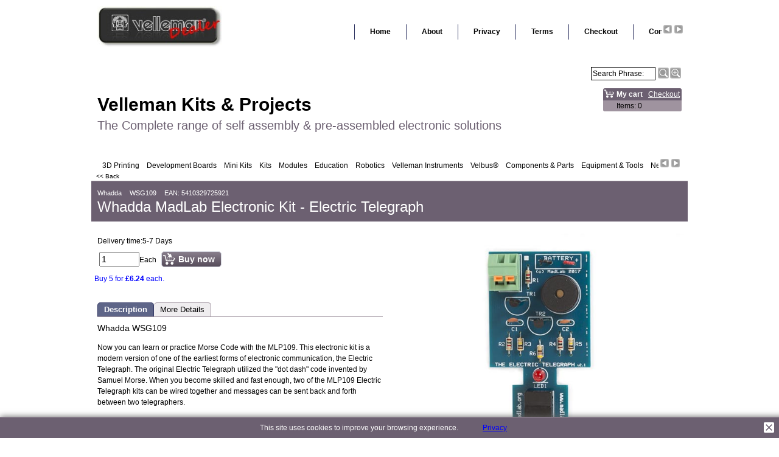

--- FILE ---
content_type: text/html
request_url: http://www.velleman.co.uk/contents/en-uk/p1086_MADLAB_ELECTRONIC_KIT_-_ELECTRIC_TELEGRAPH.html
body_size: 38919
content:
<!doctype html>
<html xmlns:sf lang="en-uk" dir="ltr" >
<head>
<meta http-equiv="Content-Type" content="text/html; charset=utf-8" />
<meta http-equiv="X-UA-Compatible" content="IE=10" />
<meta name="viewport" content="width=device-width, initial-scale=1.0, maximum-scale=2.0" />
<title>Whadda MadLab Electronic Kit - Electric Telegraph </title>
<meta name="description" content="Whadda WSG109" />
<meta name="keywords" content="MLP109, MADLAB ELECTRONIC KIT - ELECTRIC TELEGRAPH, MadLab, WSG109, Whadda" />
<meta http-equiv="expires" content="0" />
<meta name="generator" content="ShopFactory V10 www.shopfactory.com" />
<meta name="author" content="ESR Electronic Components Ltd" />
<meta property="og:image" content="http://www.velleman.co.uk/contents/media/l_mlp109%5b1%5d.jpg" />
<script type="text/javascript">
/*<![CDATA[*/
function getARMID(key,getOnly){
if(getOnly){return (document.cookie.match('(?:^|;)\\s*'+key+'=([^;]*)') || ['',''])[1];}
var isNew=false,id=location.search.match('[\&\?]'+key+'=([^&]*)');
if(id){
id=id[1];
var cookid=(document.cookie.match('(?:^|;)\\s*'+key+'=([^;]*)') || ['',''])[1];
isNew=(id!=cookid);
}
if(isNew){
var date=new Date(2020,12,31);
document.cookie=key+'='+id+'; expires='+date.toGMTString()+'; path='+location.pathname.replace(new RegExp('(?:contents/)?(?:'+document.documentElement.lang+'/)?[^/]*$'),'')+';';
if(typeof(parm)=='undefined')parm={};parm[key]=id;
}
return {'id':id,'new':isNew};
}
var aid=getARMID('aid');
if(aid['id']&&aid['new']){idimg=new Image();idimg.src='//santu.com/webshop/aid_tracker.cgi?aid='+aid['id'];}
/*]]>*/
</script>
<script type="text/javascript" charset="utf-8" src="../init.js"></script>
<style type="text/css">
@import "../styles/website.css?lmd=45580.824757";
@import "../styles/pd_10-clt_1.css";
@import "../styles/index1.css?lmd=45580.824757";
@import "../styles/index2.css?lmd=45580.824757";
@import "../styles/global.css?lmd=45580.896447";
</style>
<link href="../styles/global-responsive.css?lmd=45580.896447" rel="stylesheet" type="text/css" id="global-responsive-css" />
<style type="text/css" id="sf-load-css"></style>
<script type="text/javascript" charset="utf-8" src="../loader.js?lmd=45580.881725"></script>
<script id="__sfLoadJQuery" src="../../shared_files/jquery-1.11.1.min.js" type="text/javascript"></script>
<script type="text/javascript" src="../../shared_files/navdropdown_create.js"></script>
<script type="text/javascript" src="../../shared_files/navdropdown.js"></script>
<script type="text/javascript" src="../../shared_files/jquery.zoom-min.js"></script>
<script type="text/javascript"><!--
var hasProducts=true;
var pgid='P1086',pgidx=tf.wm.jfile(location.href).replace(/\#.*$/,'');
//<!--BEGIN_C78E91C8-61BA-447e-B459-F6FE529C7724-->
var LMD='';
//<!--END_C78E91C8-61BA-447e-B459-F6FE529C7724-->
var _sfProductsInPage=[];
// -->
</script>
</head>
<body class="GC41 DocumentBody">
<iframe name="extra" id="extra" src="../extra.html" width="5" height="5" frameborder="0" border="0" unselectable="on" style="position:absolute;z-index:0;overflow:hidden;left:50%;top:50%;display:none;width:5px;height:5px;" allowtransparency="true"></iframe>
<style type="text/css">
div.header.mobile #header_utils #util_search {border:none!important;border-radius:3px!important;}
</style>
<div class="GC39 header mobile">
<div id="header_inner">
<nav id="header_utils">
<menu>
<li id="mobile_cart" class="GC5 Button">
<a href="#" onclick="location=tf.wm.url('basket.html','-',true);return false;">Items: <span class="MiniCartTotalItemsQuantity_Mobile" id="MiniCartTotalItemsQuantity_Mobile">0</span></a>
</li>
<script type="text/javascript">
function mobileSearch(){
tf.content.document.search.phrase.value=tf.content.document.mobile_search.phrase.value;
tf.utils.search_all();
}
function mobileSearchShowBox(){
var IDs=['util_shop_search','util_search','util_login'];
for(var n=0;n<IDs.length;n++){
var el=gl(IDs[n]);
if(el)el.className+=' mobile_search_show_box';
}
if (tf.isMobile_SmallPortrait){
var el=gl('util_menu');
if(el)el.className+=' mobile_search_show_box';
el=gl('util_home');
if(el)el.className+=' mobile_search_show_box';
el=gl('util_switchview');
if(el)el.className+=' mobile_search_show_box';
}
el=gl('phrase');
el.focus();
}
function mobileSearchHideBox(){
var IDs=['util_shop_search','util_search','util_menu','util_login','util_home','util_switchview'];
for(var n=0;n<IDs.length;n++){
var el=gl(IDs[n]);
if(el)el.className=el.className.replace(' mobile_search_show_box','');
}
}
</script>
<li id="util_shop_search" class="GC48">
<form id="mobile_search" name="mobile_search" action="javascript:mobileSearch();" method="get">
<input type="search" id="phrase" class="GC48" name="phrase" value="" onblur="setTimeout(mobileSearchHideBox,300);return false;" />
<input type="submit" value="Find  " class="GC15 Button" />
</form>
</li>
<li id="util_search" class="GC15 Button"><a href="#" onclick="mobileSearchShowBox();return false;"><span>Find  </span></a></li>
<li id="util_home" class="Button sf-corner"><a href="../../index.html" title="Home "><i class="IconHome">&nbsp;</i><span>Home </span></a></li>
<li id="util_menu" class="Button sf-corner"><a href="index.html" title="Menu"><i class="IconNav">&nbsp;</i><span>Menu</span></a></li>
<li id="util_switchview" class="GC15 Button"><a href="#" class="mobile-xor" title="Desktop mode"><span>Desktop mode</span></a><a href="#" class="desktop-xor" title="Mobile mode"><span>Mobile mode</span></a></li>
</menu>
</nav>
</div>
<div class="ProductCopyClear"><span>!</span></div>
<div class="CompanyImage"><span></span><a href="../../index.html" title="velleman.co.uk">
<img height="60" src="../media/l_logo%20vellemanc.jpg" id="I" name="I" border="0" alt="velleman.co.uk" title="velleman.co.uk" hspace="0" vspace="0" align="" onmouseover="window.status='velleman.co.uk';return true;" onmouseout="window.status='';return true"></a></div>
<script type="text/javascript">
(function($){
$(document).ready(function() {
function slideSwitchMobile() {
$('.BannerMobile').setHeightToMaxChildMobile();
var $active = $('.BannerMobile a.active');
if ($active.length == 0) $active = $('.BannerMobile a:last');
var $next =	 $active.next().length ? $active.next() : $('.BannerMobile a:first');
$active
.stop(true, true)
.css({left:'50%', 'margin-left':($active.width() / -2)+'px'})
.addClass('last-active')
.animate({opacity: 0.0}, 1000)
;
$next
.stop(true, true)
.css({opacity: 0.0, visibility:'visible', left:'50%', 'margin-left':($next.width() / -2)+'px'})
.addClass('active')
.animate({opacity: 1.0}, 1000, function() {
$active.removeClass('active last-active');
})
;
}
function slideStopMobile() {
$('.BannerMobile').setHeightToMaxChildMobile();
var $active = $('.BannerMobile a.active');
if ($active.length == 0) $active = $('.BannerMobile a:last');
var $next =	 $active.next().length ? $active.next() : $('.BannerMobile a:first');
$active.stop(true, true)
.css({left:'50%', 'margin-left':($active.width() / -2)+'px'})
;
$next.stop(true, true)
.css({opacity: 0.0, visibility:'visible', left:'50%', 'margin-left':($next.width() / -2)+'px'})
;
}
$.fn.setHeightToMaxChildMobile = function() {
var me = this, mh = 0;
if ($('.BannerMobile').data('doAnimation')) {
$('.BannerMobile').show().data('doAnimation', false);
return this.children().each(function() { mh = Math.max(mh, this.offsetHeight); })
.end()
.animate({height: mh}, 1000)
;
}
else {
return this.children().each(function() { mh = Math.max(mh, this.offsetHeight); })
.end()
.height(mh+'px')
;
}
};
function waitForSlideSwitchMobile(){
slideSwitchMobile();
$('.BannerMobile').hide().data('doAnimation', true);
setTimeout(function(){
slideSwitchMobile();
$('.intro-bottom, .intro-bottom-left, .intro-bottom-right').removeClass('start-position').animate();
$('.BannerMobileContainer').data('idInterval', setInterval(slideSwitchMobile, 5000));
}, 2000);
$(window).resize(function(){
clearInterval($('.BannerMobileContainer').data('idInterval'));
slideStopMobile();
});
}
if ($('#Content .Banner').length > 0) $('.BannerMobile').hide();
else waitForSlideSwitchMobile();
});
})(jQuery);
</script>
<div class="BannerMobile" ID="BannerMobile-P1086">
</div>
</div>
<div ID="WebSiteHtmlcode-P1086">
<link rel="icon" href="favicon.ico" type="image/x-icon">
<link rel="shortcut icon" href="favicon.ico" type="image/x-icon">
</div>
<div id="WebSite" class="GC38">
<div id="WebSiteHeader" class="GC39">
<div id="CompanyImage">
<a href="../../index.html" title="velleman.co.uk">
<img width="205" height="67" src="../media/l_logo%20vellemanc.jpg" id="I" name="I" border="0" alt="velleman.co.uk" title="velleman.co.uk" hspace="0" vspace="0" align="" onmouseover="window.status='velleman.co.uk';return true;" onmouseout="window.status='';return true">
</a>
</div>
<a href="../../index.html" id="SiteHeadingContainer">
<h1 id="SiteHeading" class="GC39 SiteHeading">Velleman Kits & Projects</h1>
</a>
<h2 id="SiteSlogan" class="GC42">The Complete range of self assembly &amp; pre-assembled electronic solutions</h2>
<div id="MiniCartAlt"></div>
<div id="Search">
<div id="searchholder"><script type="text/javascript">tf.load('load_search.html','searchholder',true,null,true);</script></div>
</div>
<style type="text/css">input.SearchTextField{width:100px;}</style>
<div id="Index1" class="GC2">
<div id="index1holder"></div>
<iframe name="index1frame" id="index1frame" src="load_index1.html" width="5" height="5" frameborder="0" border="0" unselectable="on" style="position:absolute;z-index:0;"></iframe>
<script type="text/javascript">aMS[aMS.length]=['idx1Navigation',parseInt('541'),parseInt(''),true];</script>
</div>
<div id="Index2" class="GC3">
<div id="index2holder"></div>
<iframe name="index2frame" id="index2frame" src="load_index2.html" width="5" height="5" frameborder="0" border="0" unselectable="on" style="position:absolute;z-index:0;"></iframe>
<script type="text/javascript">aMS[aMS.length]=['idx2Navigation',parseInt('956'),parseInt(''),true];</script>
</div>
<div style="width:980;height:182;;" id="DesignImage1" align="middle">
<object id="DSObject_DesignImage1" classid="CLSID:D27CDB6E-AE6D-11cf-96B8-444553540000" codebase="//download.macromedia.com/pub/shockwave/cabs/flash/swflash.cab#version=6,0,0,0" width="980" height="182"><param name="movie" value="../media/MMT-980-header-high.swf" /><param name="src" value="../media/MMT-980-header-high.swf" />
<param name="flashvars" value="xmlfile=../media/MMT-980-header-high.xml" />
<param name="wmode" value="transparent" />
<param name="menu" value="false" />
<embed src="../media/MMT-980-header-high.swf" wmode="transparent" menu="false" width="980" height="182" name="DSObject_DesignImage1" align="middle" type="application/x-shockwave-flash" flashvars="xmlfile=../media/MMT-980-header-high.xml"></embed>
</object>
</div>
</div>
<div id="WebSiteContent" class="GC1">
<a name="contentBookmark"></a>
<div id="Content" class="GC22 ContentBody EqualHeight">
<script type="text/javascript">tf.lastpage=tf.wm?tf.wm.jfile(location.href):'';tf.nametag.add('lastpage',tf.lastpage);tf.lastdeptpage=tf.wm?tf.wm.jfile(location.href):'';tf.nametag.add('lastdeptpage',tf.lastdeptpage);</script>
<script type="text/javascript">
/*<![CDATA[*/
function mfw(){var a='<div style="line-height:0.01em;height:0;overflow-y:hidden;">';for(var n=0;n<20;n++)a+='&lt;!-- MakeFullWidth'+n+' --&gt;';a+='</div>';dw(a);}
var jsloaded=false,opt=[];
function add_opt(id,name,title,type,opttype,combine){opt[opt.length]=[id,name,title,type,opttype,combine];}
var timedDiscountsExist=false;
var sfAddRef=[];
function getAddDiv(){return gl('sfLightBox');}
function sfAddPop(name,isLang){if(!isInSF()&&tf.utils){if(!name)name='pconfirm'; sfAddRef=[];tf.utils.showPopup(tf.wm.url(name+'.html',tf.lmd[name],isLang),560,200,true,false,false,'AddToBasket');}}
function sfAddUnpop(){if(tf.utils)tf.utils.sfMediaBox.closeBox();}
var bpriceArr=[],ppriceArr=[],weightArr=[],crFFldArr=[],ppriceCrossPromotionArr=[],bpriceCrossPromotionArr=[];
function ppriceDsp(n){var cc=tf.currentCurrency,dd=cc.decimal_places,cm=cc.multiplier,sm=tf.shopCurrency.multiplier,dec=Math.pow(10,dd),s=''+(Math.round((n*cm/sm)*dec)/dec),dp=s.indexOf('.');if(dp==-1)dp=s.length;else dp++;s+=(s.indexOf('.')==-1&&dd>0?'.':'')+'00000'.substr(0,dd-(s.length-dp));return s;}
function ppriceDscPct(dsc,prc){dsc=ppriceDsp(prc-(prc*dsc/100));return dsc;}
function dBasePrice2(Id,arr,w){if(!arr)return;if(!w)w=window;arr=arr.split(core.str_sep1);if(w.document.getElementById('ProductBasePrice-'+Id)){var bpriceHTML=core.bprice([Id,arr[4],arr[5],arr[6],arr[2]]);if(bpriceHTML!='')w.document.getElementById('ProductBasePrice-'+Id).innerHTML=bpriceHTML;}}
/*]]>*/
</script>
<style type="text/css">
.ProductImageContainer{position:relative;text-align:center;}
.ProductImageCaption{clear:both;}
.ProductImage,.ProductImage a{position:relative;}
.ProductImage a{display:block;}
.ProductImage a img{display:block;margin:0 auto;}
.ThumbnailSliderContainer{position:relative;float:right;padding:5px 5px 5px 4px;line-height:100%;}
.ThumbnailSlider .ThumbnailSliderItem{display:block;background-color:transparent;margin-bottom:5px;text-align:center;}
.ThumbnailSliderMoreLink{text-decoration:underline;font-weight:bold;}
</style>
<script type="text/javascript">
/*<![CDATA[*/
var __sfChoiceImageLocation='optionarea_radiobutton_one',__sfChoiceImageWidth=parseInt('100');
/*]]>*/
</script>
<div class="GC6 Breadcrumbs" id="Breadcrumbs-P1086">
<script type="text/javascript">
addEvent('onunload',function(){tf.nametag.add('pgidxFrom',tf.pgidx);return true;});
</script>
<a href="d121_MadLab_Kits.html#p1086" onclick="cancelBuble(event);if(tf.isInDesigner()){history.back();return false;}var backURL=tf.moreHistory.pop(tf.pgidx);if(backURL)location=(backURL.indexOf(tf.enterFilename)==0?'../../':'')+backURL;else{if(tf.moreHistory._stack.length==0)return true;else history.back();}return false;"><span class="LayoutObject" id="BackLink">&nbsp;&lt;&lt; Back &nbsp;</span></a>
</div>
<div id="MiniCart" class="GC22" style="display:none;">
<div id="minicartholder"><script type="text/javascript">tf.load('load_minicart.html','minicartholder',false,null,true);</script></div>
</div>
<div id="ProductContainer1">
<form name="productForm" id="ProductLoop">
<div class="GC22 Product" itemscope="itemscope" itemtype="http://schema.org/Product" ID="Product-P1086"><!--http://schema.org/Product-->
<meta itemprop="image" content="http://www.velleman.co.uk/contents/media/l_mlp109%5b1%5d.jpg" />
<meta itemprop="productID" content="WSG109" />
<meta itemprop="brand" content="Whadda" />
<meta itemprop="gtin13" content="5410329725921" />
<meta itemprop="mpn" content="WSG109" />
<a name="p1086"></a>
<script type="text/javascript">
/*<![CDATA[*/
_sfProductsInPage.push('P1086');
//InternationalCatalogNumber EAN-P1086:5410329725921
//Manufacturer-P1086:Whadda
//ManufacturerCode-P1086:WSG109
//ProductCode-P1086:WSG109
function add_P1086(type,temp){
if(tf.coreLoaded&&tf.wm.pProp('P1086')){
if(tf.core.cthtb)eval(tf.core.cthtb);
if(!temp){
tf.qandi['progressbar']('P1086',true,type==1?'FavoritesButton':'');
}
var b=core.load_add(d,type,'P1086','Whadda MadLab Electronic Kit - Electric Telegraph','0.04','WSG109','0',0,'TD2,TD3,TD4,TD5','WSG109','WSG109','','',opt,isInSF(),s,'-1.000',temp);
if(b&&typeof(fillBasketTable)!='undefined')fillBasketTable();
if(!temp){
setTimeout(function(){tf.qandi['progressbar']('P1086',false,type==1?'FavoritesButton':'');},700);
}
return b;
}else{setTimeout('add_P1086();',500);return 0;}
}
/*]]>*/
</script>
<div class="GC5 ProductContainer9" id="ProductContainer9" ID="ProductContainer9-P1086">
<div class="GC5 ProductManufacturer">Whadda</div>
<div class="GC5 ProductNumber" ID="ProductNumber-P1086">WSG109</div>
<div class="GC5 ProductInternationalCatalogNumber">
<span class="EAN">EAN: </span>
<span ID="ProductInternationalCatalogNumber-P1086">5410329725921</span>
</div>
<h1 class="GC5 ProductTitle" itemprop="name" ID="ProductTitle-P1086">Whadda MadLab Electronic Kit - Electric Telegraph</h1><!--http://schema.org/Product-->
</div>
<div class="GC22 ProductContainer3" id="ProductContainer3">
<div id="ProductImageContainer-P1086" class="ProductImageContainer" style="">
<div style="position:relative;z-index:1;" class="ImgLink">
<div id="ProductImage-P1086" class="ProductImage">
<a href="../media/l_mlp109[1].jpg" tn="" tnreal="" rel="sfMediaBox[ProductImage-P1086]" id="ProductThumbnailImage-P1086" title="" description="" mediatype="IMG" mw="600" mh="450" onclick="cancelBuble(event);if(tf.utils&&!tf.isInSF())tf.utils.sfMediaBox.init(['ProductImage-P1086','StockItemImages-P1086','ChoiceImages-P1086','ProductMoreImages-P1086'],gl('ProductImage-P1086').getAttribute('jumptoid'));return false;" class="">
<img width="490" src="../media/l_mlp109[1].jpg" id="IP1086" name="IP1086" border="0" alt="" title="" hspace="0" vspace="0" align="" onmouseover="window.status='';return true;" onmouseout="window.status='';return true">
<div class="ProductImageCaptionIcon ImgLink" style="position:absolute;bottom:5px;right:5px;background-image:url(../media/zoom.png);z-index:1;" id="pici-P1086" onclick="cancelBuble(event);if(tf.utils&&!tf.isInSF())tf.utils.sfMediaBox.init(['ProductImage-P1086','StockItemImages-P1086','ChoiceImages-P1086','ProductMoreImages-P1086'],gl('ProductImage-P1086').getAttribute('jumptoid'));return false;">
<span class="hide">More images...</span>
</div>
</a>
</div>
</div>
<div style="display:none;">
</div>
</div>
</div><!--3-->
<div class="GC60 ProductContainer5" id="ProductContainer5">
<div class="GC54 ProductContainer2" id="ProductContainer2" ID="ProductContainer2-P1086">
<div class="ProductPurchaseContainer">
<div class="ProductPurchaseContainerInner" itemprop="offers" itemscope="itemscope" itemtype="http://schema.org/Offer"><!--http://schema.org/Product-->
<meta itemprop="price" content="7.49" />
<meta itemprop="priceCurrency" content="GBP" />
<meta itemprop="itemCondition" content="new" />
<meta itemprop="category" content="Electronics%20%3e%20Components%0a" />
<div class="GC66 ProductPriceOriginal" ID="ProductPriceOriginal-P1086"></div><!--[if lte IE 8]>
<div style="clear:both;height:0;overflow:hidden;">.</div>
<style type="text/css">
.ProductPrice, .ProductPriceCalculated {clear:none;} /* IE7 support */
</style>
<![endif]-->
<div class="GC20 ProductPrice" ID="ProductPrice-P1086"></div><div class="GC56 ProductPriceCalculated" ID="ProductPriceCalculated-P1086"></div><div class="ProductPriceContainer">
<div class="GC68 ProductIncTaxes" ID="ProductIncTaxes-P1086"></div>
</div>
<script type="text/javascript">ppriceArr.push(['P1086','','TD2,TD3,TD4,TD5','0.000',5]);</script>
</div>
</div>
<ul class="GC55 ProductNumberBasePriceContainer">
<li class="GC55 ProductDeliveryTime">
<span class=""><script type="text/javascript">dw(tf.ldwriteadd('LD_PRODUCTDELIVERYTIME',''))</script></span><span id="ProductDeliveryTime-P1086" class=" ProductDeliveryTime">5-7 Days</span>
</li>
</ul>
<div class="ProductIcons" id="ProductIcons-P1086">
<div class="QntyBox">
<script type="text/javascript">dw(qandi['qtyFld']('P1086','-1.000','0','Each'));</script>
</div>
<div class="GC13 AddToBasketButton" ID="AddToBasketButton-P1086">
<script type="text/javascript">dw(qandi['addToBasket']('','P1086','LD_BUY_NOW'));</script>
</div>
</div>
<div id="ProductQuantityDiscounts-P1086" class="ProductOptions"></div>
</div><div id="ProductDetailsNav">
<ul id="ProductDetailsTab" class="GC62 ProductDetailsTab" ID="ProductDetailsTab-P1086">
<li id="ProductDetailsTab1" class="GC64" ID="ProductDetailsTab1-P1086"><span id="ProductDetailsTab1Link" sf:Object="LayoutObject" onclick="this.blur(); return productDetailsPanelShow(1);" title="">Description</span></li>
<li id="ProductDetailsTab2" class="GC63" ID="ProductDetailsTab2-P1086"><span id="ProductDetailsTab2Link" sf:Object="LayoutObject" onclick="this.blur(); return productDetailsPanelShow(2);" title="More Details">More Details</span></li>
</ul>
<style type="text/css">
.ProductDetailsTabOn {font-weight:bold;}
</style>
</div>
<div class="GC73 ProductDetailsPanel1" id="ProductDetailsPanel1">
<h2><div class="GC11 ProductIntroduction" itemprop="description" ID="ProductIntroduction-P1086">Whadda WSG109</div></h2><!--schema.org format-->
<div class="GC12 ProductDescription" ID="ProductDescription-P1086">Now you can learn or practice Morse Code with the MLP109. This electronic kit is a modern version of one of the earliest forms of electronic communication, the Electric Telegraph. The original Electric Telegraph utilized the "dot dash" code invented by Samuel Morse. When you become skilled and fast enough, two of the MLP109 Electric Telegraph kits can be wired together and messages can be sent back and forth between two telegraphers.</div>
</div><!--ProductDetailsPanel1-->
<div class="GC73 ProductDetailsPanel2" id="ProductDetailsPanel2">
<div class="GC12 ProductDetailedDescription" ID="ProductDetailedDescription-P1086"> power supply: 9 V battery (not incl.) • dimensions: 85 x 46 x 18 mm / 3.3 x 1.8 x 0.7"</div>
</div><!--ProductDetailsPanel2-->
</div>
</div><div id="PHPWidget_Recommend-P1086" class="GC76 ProductCrossPromotion">
<h3 id="PHPWidget_Recommend_Title-P1086" style="display:none;">Customers Who Bought This Item Also Bought</h3>
</div>
<script type="text/javascript">addOnload(function(){render_PHPWidget_Recommend('P1086');})</script>
</form>
<script type="text/javascript">
/*<![CDATA[*/
function productDetailsPanelShow(n,prid){
var orign=n;
if(typeof(n)=='undefined')n=1;
var p='ProductDetails',v='',g='',idsuffix='';
if(prid)idsuffix='-'+prid;
for(var i=1;i<6;i++){
if(gl(p+'Tab'+i+idsuffix)&&gl(p+'Panel'+i+idsuffix)){
if(n==-1)n=i;
v=(i==n)?'On':'Off';
g=(i==n)?'GC64':'GC63';
var el=gl(p+'Tab'+i+idsuffix);
el.className=el.className.replace(new RegExp('(?:GC64|GC63)? ?(?:'+p+'Tab(?:On|Off) LayoutObject)?'),'')+g+' '+p+'Tab'+v+' LayoutObject';
el=gl(p+'Tab'+i+'Link'+idsuffix);
el.className=el.className.replace(new RegExp(' ?'+p+'Tab '+p+'Tab(?:On|Off)Link LayoutObject'),'')+' '+p+'Tab '+p+'Tab'+v+'Link LayoutObject';
el.setAttribute('canfollowlink',true);
el=gl(p+'Panel'+i+idsuffix);
el.className=el.className.replace(new RegExp(' ?'+p+'Panel(?:On|Off)'),'')+' '+p+'Panel'+v;
}
}
if(orign!=-1&&tf.utils){equalHeightOnClass();tf.utils.equaldiv();}
if(tf.mfhObj)mfhObj.resize(true);
return false;
}
addOnload(function(){
equalHeightClass.push('ProductDetailsTab');
productDetailsPanelShow(-1);
});
/*]]>*/
</script>
</div>
<script type="text/javascript">
/*<![CDATA[*/
tf.sfOffsetCenterCols=0;
function sfEqualRow(oOffset,idChildPrefix,aItm,idItemPrefix){
function getComputedStyle(el,prop){
var val=null;
if(el.currentStyle)val=el.currentStyle[prop];
else val=document.defaultView.getComputedStyle(el,'')[prop];
return val;
}
function affectHeight(els,x,mh,nn){
for(var n=0;n<nn;n++){
var el=els[x-n];
if(el){
el.style.height=mh+'px';
// Handle no thumbnail but has larger image.
var pad=getComputedStyle(el,'paddingTop');
if(parseInt(pad)){
el.style.paddingTop='0';
for(var m=0;m<el.childNodes.length;m++){
if(el.childNodes[m].className=='ImgLink'){
el.childNodes[m].style.paddingTop=pad;
break;
}
}
}
}
}
}
var w=0,oNode=null,adjust=0,coll=[];
if(aItm){
for(var i=0,ii=aItm.length;i<ii;i++){
var elItm=gl(idItemPrefix+aItm[i]);
if(elItm){
if(elItm.className.match(new RegExp('\\b'+idChildPrefix+'\\b'))){
coll.push(elItm);
if(w==0&&!tf.sfOffsetCenterCols){
w=elItm.offsetWidth;
w+=(parseInt(getComputedStyle(elItm,'marginLeft'))||0)+(parseInt(getComputedStyle(elItm,'marginRight'))||0)+0.01;
if(w>0&&!tf.sfOffsetCenterCols){
tf.sfOffsetCenterCols=parseInt((oOffset.offsetWidth-(parseInt(getComputedStyle(oOffset,'paddingLeft'))||0)-(parseInt(getComputedStyle(oOffset,'paddingRight'))||0))/w);
}
}
}
else{
var atag=['DIV','SPAN','TD','H2','A'],found=false;
for(var ntag=0,nntag=atag.length;ntag<nntag;ntag++){
var t=elItm.getElementsByTagName(atag[ntag]);
for(var n=0,nn=t.length;n<nn;n++){
oNode=t[n];
if(oNode.className&&oNode.className.match(new RegExp('\\b'+idChildPrefix+'\\b'))){
coll.push(oNode);
found=true;
}
}
}
if(!found)coll.push(null);
}
}
}
}
else{
var atag=['DIV','SPAN','TD','H2','A'];
for(var ntag=0,nntag=atag.length;ntag<nntag;ntag++){
var t=oOffset.getElementsByTagName(atag[ntag]);
for(var n=0,nn=t.length;n<nn;n++){
oNode=t[n];
if(oNode.className&&oNode.className.match(new RegExp('\\b'+idChildPrefix+'\\b'))){
coll.push(oNode);
if(w>0||tf.sfOffsetCenterCols)continue;
w=oNode.offsetWidth;
w+=(parseInt(getComputedStyle(oNode,'marginLeft'))||0)+(parseInt(getComputedStyle(oNode,'marginRight'))||0)+0.01;
}
}
}
if(w>0&&!tf.sfOffsetCenterCols){
tf.sfOffsetCenterCols=parseInt((oOffset.offsetWidth-(parseInt(getComputedStyle(oOffset,'marginLeft'))||0)-(parseInt(getComputedStyle(oOffset,'marginRight'))||0))/w);
}
}
if(coll.length>0){
var maxh=0;
for(var x=0,xx=coll.length;x<xx;x++){
var el=coll[x],adjust=0;
if(!el)continue;
if(el.currentStyle&&!tf.isOpera){
adjust=isNaN(parseInt(el.currentStyle.borderTopWidth))?0:parseInt(el.currentStyle.borderTopWidth);
adjust+=isNaN(parseInt(el.currentStyle.borderBottomWidth))?0:parseInt(el.currentStyle.borderBottomWidth);
}
el.style.height='auto';
var h=el.scrollHeight;
if(tf.isIE8||tf.isIE9)h=el.offsetHeight||h;
else if(tf.isSafari||tf.isChrome)h=Math.max(el.scrollHeight, el.offsetHeight);
maxh = Math.max(maxh, h+adjust);
if((x%tf.sfOffsetCenterCols)==tf.sfOffsetCenterCols-1){
affectHeight(coll,x,maxh,tf.sfOffsetCenterCols);
maxh=0;
}
}
affectHeight(coll,x,maxh,(coll.length%tf.sfOffsetCenterCols)+1);
}
}
var _sfEqualRowOuter=['ProductCrossPromotion-P1086'],_sfEqualRowArr=[],_sfEqualRowItemIDs=_sfProductsInPage;
_sfEqualRowOuter.push('ProductCrossPromotion-P1086'),_sfEqualRowOuter.push('PHPWidget_Recommend-P1086'),_sfEqualRowItemIDs=null;
_sfEqualRowArr.push('ProductCrossPromotionInner');
_sfEqualRowArr.push('ProductCrossPromotionContainer');
_sfEqualRowArr.push('ProductCrossPromotionInner_Recommend');
_sfEqualRowArr.push('ProductCrossPromotionContainer_Recommend');
function sfEqualRowOnload(){
for(var m=0,mm=_sfEqualRowOuter.length;m<mm;m++){
if(!gl(_sfEqualRowOuter[m]))continue;
for(var n=0,nn=_sfEqualRowArr.length;n<nn;n++)sfEqualRow(gl(_sfEqualRowOuter[m]),_sfEqualRowArr[n],_sfEqualRowItemIDs,'Product-');
}
}
function sfEqualRowOnresize(){tf.sfOffsetCenterCols=0;if(typeof(sfOffsetCenterOnresize)!='undefined')sfOffsetCenterOnresize();sfEqualRowOnload();if(typeof(populateProductFlash)!='undefined')populateProductFlash(productFlashVarsArr,'DesignImage');}
addEvent('onresize',sfEqualRowOnresize,window);
if(tf.sfMakeSpace&&tf.sfMakeSpace.posthandlers) tf.sfMakeSpace.posthandlers.push(sfEqualRowOnload);
/*]]>*/
</script>
<script type="text/javascript">
function render_PHPWidget_Recommend(id){
if (!tf.utils || !tf.utils.net || !tf.core) { setTimeout(function(){render_PHPWidget_Recommend(id);}, 100); return; }
function recommendOnload() {
var elContainer = gl('PHPWidget_Recommend-'+id);
if(isInSF()||(location.hostname=='localhost' && location.port!='')||location.hostname==''){
var o = {'p0':['','','Omnia Erimus','Omnia erimus. Omnia erimus. Omnia erimus','','','#','','','','','','','','','','','','','','','','','','']};
}
else{
var o = tf.sfJSON.parse(this.req.responseText);
}
var ppriceCrossPromotionIdx = [];
for (var n = 0; n < ppriceCrossPromotionArr.length; n++) {
ppriceCrossPromotionIdx[ppriceCrossPromotionArr[n][0].toLowerCase()] = ppriceCrossPromotionArr[n];
}
function unescapescv(s) {
s = s.replace("\\'", "&#39;").replace('\\"', '"').replace("\\n", '\n');
return s;
}
var count= 0;
for (var prid in o) {
if (ppriceCrossPromotionIdx[prid]) continue;
count++;
var data = {
LD_PRODUCT_CLICKHERE:LD.LD_PRODUCT_CLICKHERE,
prid:prid.toUpperCase(),
imageurl:'src="'+o[prid][7]+'"',
imagewidth:o[prid][22],
imageheight:o[prid][23],
title:unescapescv(o[prid][2]),
description:unescapescv(o[prid][3]),
url:o[prid][6],
url_escapequotes:o[prid][6].replace('\'', '\\\''),
taxids:o[prid][25],
discounttype:o[prid][20],
discountvalue:o[prid][21],
sku:unescapescv(o[prid][9]),
ifPurchasable:o[prid][12]=='Y'&&o[prid][19]==''?'':'<!--',
endifPurchasable:o[prid][12]=='Y'&&o[prid][19]==''?'':'-->',
ifHasImage:o[prid][7]?'':'<!--',
endifHasImage:o[prid][7]?'':'-->'
};
if (!data.url.match(/^p\d+(?:_.*)?\.html$/)) {
data.url = 'javascript:' + data.url;
}
elContainer.innerHTML += tf.utils.tmplParser.parse(gl('tmpl_PHPWidget_Recommend'), data);
if (data['ifPurchasable'] == '') {
eval(tf.utils.tmplParser.parse(gl('tmpl_PHPWidget_Recommend_Javascript'), data));
}
}
if (count > 0) {
if (tf.core.loadPricesForIDs) tf.core.loadPricesForIDs(ppriceCrossPromotionArr);
var el = gl('PHPWidget_Recommend_Title-'+id);
if (el) {
el.style.display = 'block';
}
tf.equalHeight();
}
}
new tf.utils.net.ContentLoader(
tf.wm.url('../phpwidgets/recommend_widget.php?id='+id+'&lang='+tf.lang),
recommendOnload,
null, null, 'GET', '');
}
</script>
<div id="tmpl_PHPWidget_Recommend" class="tmpl">
<div class="GC61 ProductCrossPromotionContainer_Recommend">
<div class="ProductCrossPromotionInner_Recommend">
__ifHasImage__
<div class="GC16 ProductCrossPromotionImage">
<a href="__url__" class="ProductCrossPromotionImage" onclick="cancelBuble(event);if(tf.isInDesigner())location=tf.wm.url('__url_escapequotes__','-',true);else tf.moreHistory.push(tf.pgidx,tf.wm.jfile(this.href),false);return true;">
<img __imageurl__ width="__imagewidth__" height="__imageheight__" border="0" />
</a>
</div>
__endifHasImage__
<div class="ProductCrossPromotionInner_Recommend">
<div class="GC78 ProductCrossPromotionTitle">
<a href="__url__" class="ProductCrossPromotionTitle" onclick="cancelBuble(event);if(tf.isInDesigner())location=tf.wm.url('__url_escapequotes__','-',true);else tf.moreHistory.push(tf.pgidx,tf.wm.jfile(this.href),false);return true;">
__title__
</a>
</div>
<div class="ProductCrossPromotionDescription">
<a href="__url__" class="ProductCrossPromotionDescription" onclick="cancelBuble(event);if(tf.isInDesigner())location=tf.wm.url('__url_escapequotes__','-',true);else tf.moreHistory.push(tf.pgidx,tf.wm.jfile(this.href),false);return true;">
__description__
</a>
</div>
<div class="GC61 PageLinkBoxMoreDetails">
<a class="ProductCrossPromotionTitle" href="__url__" onclick="cancelBuble(event);if(tf.isInDesigner())location=tf.wm.url('__url_escapequotes__','-',true);else tf.moreHistory.push(tf.pgidx,tf.wm.jfile(this.href),false);return true;">
__LD_PRODUCT_CLICKHERE__
</a>
</div>
</div>
</div>
__ifPurchasable__
<div>
<div class="ProductPurchaseContainerInner">
<div>
<span id="ProductCrossPromotionPriceOriginal-__prid__" class="GC66 ProductCrossPromotionPriceOriginal"></span>
<span id="ProductCrossPromotionPrice-__prid__" class="GC20 ProductCrossPromotionPrice"></span>
<span id="ProductCrossPromotionPriceCalculated-__prid__" class="GC56 ProductCrossPromotionPriceCalculated"></span>
</div>
<div class="GC55 ProductCrossPromotionBasePrice" id="ProductCrossPromotionBasePrice-__prid__">
</div>
</div>
<div class="ProductIcons" id="ProductIcons-__prid__">
</div>
</div>
__endifPurchasable__
</div>
</div>
<div id="tmpl_PHPWidget_Recommend_Javascript" class="tmpl">
<!--
tf.content.add___prid__=function(type,temp){
if(tf.coreLoaded&&tf.wm.pProp('__prid__')){var b=core.load_add(d,type,'__prid__','__title__','','__sku__','',false,'__taxids__','','','','',opt,isInSF(),s,'',temp);if(b&&typeof(fillBasketTable)!='undefined')fillBasketTable();return b;}else{setTimeout('add___prid__();',500);return 0;}
}
gl('ProductIcons-__prid__').innerHTML='<div class="QntyBox">' + qandi['qtyFld']('__prid__','','','') + '</div><div class="GC13 AddToBasketButton">' + qandi['addToBasket']('','__prid__','LD_BUY_NOW') + '</div>';
ppriceCrossPromotionArr.push(['__prid__','','__taxids__','__discountvalue__','__discounttype__']);
var p=tf.wm.pProp('__prid__');
bpriceCrossPromotionArr.push(['__prid__',p?p[18]:null,p?p[19]:null,p?p[20]:null]);
-->
</div>
<!--
Version tag, please don't remove
$Revision: 10381 $
$HeadURL: svn://3d3-p432/ShopFactory/branches/V10_25/bin/Templates/Products/10-CLT_1/product.html $ -->
</div>
<div id="FooterClearance">
<span>!</span>
</div>
</div>
<div id="WebSiteFooter" class="GC40 WebSiteFooter">
</div>
</div>
<div id="WebSiteHtmlCodeBottom-HC9">
<script type="text/javascript">
/* SFNOTE_BEGIN:prevent script execution when in editing mode */
if(typeof(tf)!='undefined'&&(typeof(tf.isInSF)=='undefined'||!tf.isInSF())){
/* SFNOTE_END:prevent script execution when in editing mode */
// Change to false to turn off.
var enableFacebook = true;
var enableGooglePlusOne = false;
var enableTwitter = true;
/* SFNOTE_BEGIN:prevent script execution when in editing mode */
}
/* SFNOTE_END:prevent script execution when in editing mode */
</script>
<style type="text/css">
.social-media {text-align:center;padding:4px 0;}
.social-media span {white-space:nowrap;display:inline-block;margin:0 2px;}
</style>
<div class="social-media">
<a name="social-media"><img src="../media/social-icons-mini.gif" /></a>
<!--[if IE 8]>
<span><g:plusone id="sm-plusone" size="medium" annotation="none"/></span>
<![endif]-->
</div>
<script type="text/javascript">
/* SFNOTE_BEGIN:prevent script execution when in editing mode */
if(typeof(tf)!='undefined'&&(typeof(tf.isInSF)=='undefined'||!tf.isInSF())){
/* SFNOTE_END:prevent script execution when in editing mode */
var smURL=document.location.href;
function _sfSocialMedia(){
var smLinkData = {
'sm-fblike':{
'enabled':enableFacebook,
'html':'<iframe src="'+document.location.protocol+'//www.facebook.com/plugins/like.php?send=false&layout=button_count&width=48&show_faces=true&action=like&colorscheme=light&font&height=21&href'+'='+window.encodeURIComponent(smURL)+'" scrolling="no" frameborder="0" style="border:none;overflow:hidden;width:48px;height:21px;" allowTransparency="true"></iframe>'
},
'sm-plusone':{
'enabled':enableGooglePlusOne,
'html':tf.isIE8 ? '' : '<g:plusone size="medium" annotation="none"/>',
'fn':function(){
window.___gcfg = {lang:tf.lang.split('-')[0]};
(function() {
var po = document.createElement('script'); po.type = 'text/javascript'; po.async = true;
po.src = document.location.protocol+'//apis.google.com/js/plusone.js';
var s = document.getElementsByTagName('script')[0]; s.parentNode.insertBefore(po, s);
})();
}
},
'sm-twitter':{
'enabled':enableTwitter,
'html':'<a href="https://twitter.com/share" class="twitter-share-button" data-count="none">Tweet</a>',
'fn':function(){
(function() {
var po = document.createElement('script'); po.type = 'text/javascript'; po.async = true;
po.src = document.location.protocol+'//platform.twitter.com/widgets.js';
var s = document.getElementsByTagName('script')[0]; s.parentNode.insertBefore(po, s);
})();
}
}
};
var smColl = document.getElementsByName('social-media');
for (var n = 0, nn = smColl.length; n < nn;){
var smParent = smColl[n].parentNode;
if (!smParent.id) {
if (typeof(_sfSocialMediaID) == 'undefined') _sfSocialMedia = -1;
_sfSocialMedia++;
smParent.id = 'social-media-'+_sfSocialMedia;
}
for (var m in smLinkData){
var smLink = smLinkData[m];
if (smLink && smLink['enabled']){
if (smLink['html']){
var el = document.createElement('span');
el.innerHTML = smLink['html'];
smParent.appendChild(el);
}
var coll = document.getElementById(m);
if (coll){
for (var attr in smLink){
if (attr != 'enabled' && attr != 'html' && attr != 'fn'){
coll[attr] = smLink[attr];
}
}
}
if (smLink['fn']){
smLink['fn']();
}
}
}
smParent.removeChild(smColl[n]);
nn--;
}
}
if (!tf.isInSF()) _sfSocialMedia();
/* SFNOTE_BEGIN:prevent script execution when in editing mode */
}
/* SFNOTE_END:prevent script execution when in editing mode */
</script>
</div>
<div id="mobile_switchview" class="ddSitemapLink"><a href="#" class="mobile-xor"> Desktop mode</a><a href="#" class="desktop-xor"> Mobile mode</a></div>
<div class="footer mobile">
</div>
<style type="text/css">
#AppLogo {width:110px;overflow:hidden;}
span#LinkSF{position:relative;height:13px;display:block;overflow:hidden;background-color:#f2f2f2;font-family:arial, helvetica, sans-serif;font-size:9px;opacity:0.4;filter:alpha(opacity=40);}
#LinkSF a, #LinkSF span {cursor:pointer;text-decoration:none;color:#000000;text-align:center;left:0px;width:100%;}
#LinkSFX {display:none;overflow:hidden;background-color:#f2f2f2;font-family:arial, helvetica, sans-serif;font-size:9px;line-height:1.5em;height:27px;padding:2px 10px;text-align:center;cursor:pointer;color:#555555;}
#LinkSFX a{color:#555555;text-decoration:underline;display:block;z-index:9999;}
</style>
<div class="LayoutObject" id="AppLogo">
<span id="LinkSF"><a>Powered by</a><a> ShopFactory</a></span>
</div><span id="LinkSFX"><a href="http://www.shopfactory.com/" target="_blank">Powered by ShopFactory to sell P1086 online.</a> All-in one eCommerce and online shopping cart software.</span>
<script type="text/javascript">
ldjs('d121_MadLab_Kits_.js');
tf.load('core.html','core');
function ams(){var tfu=tf.utils;if(tfu&&tfu.applyms)tfu.applyms();else setTimeout('ams()',50)};if(aMS.length>0)ams();
function navDDext(id,holder){if(!isInSF()){
var nav=gl(id+'Navigation');
if(!nav){setTimeout('navDDext("'+id+'","'+holder+'")',100);}
else{
var cn=nav.getElementsByTagName('DIV');
for(var n=0;n<cn.length;){
var cnn=cn[n];
if(cnn.style.position=='absolute'&&cnn.id!=id&&!cnn.getAttribute('pngIEbg')){tf.content.document.body.appendChild(cnn);}
else{n++;}
}
}
}}
navDDext('idx1','index1holder');
navDDext('idx2','index2holder');
function equalHeight(){if(tf.utils&&!specialLoading){setTimeout(function(){equalHeightOnClass('EqualHeight_','');if(tf.content.sfOffsetCenterOnload)sfOffsetCenterOnload();if(tf.content.sfEqualRowOnload)tf.content.sfEqualRowOnload();equalHeightOnClass('','EqualHeight_');tf.utils.equaldiv();},250)}else setTimeout('equalHeight()',250);}addOnload(equalHeight);
function acs(){return function(){try{tf.extra.forceAllLang=false;if(typeof(tf.parent.applyColorScheme)!='undefined')tf.parent.applyColorScheme(window);}catch(e){};}}addOnload(acs());
</script>
</body>
</html>
<!--
Version tag, please don't remove
$Revision: 5660 $
$HeadURL: svn://3d3-p432/ShopFactory/resources/V9%20Templates%20Online/Website/NAA-AA_1024%20x%20-/parseLang/website.html $
-->

--- FILE ---
content_type: text/html
request_url: http://www.velleman.co.uk/contents/lang.html?lmd=39534.481944
body_size: 494
content:
<html><head><meta http-equiv="Content-Type" content="text/html; charset=UTF-8">
<script>
var t=parent.tf,d=document;
var lang=d.location.search.replace(/\?lang\=([^\&]*)([&]?.*)/,'$1');
if(lang==d.location.search)lang=t.lang;
d.write('<scr'+'ipt src="'+t.wm.url('lang_'+lang+'.js','-')+'"></sc'+'ript>');
</script>
</head></html>
<!--
Version tag, please don't remove
$Revision: 1785 $
$HeadURL: svn://3d3-p432/ShopFactory/branches/V10_00/bin/Common Files/parseLang/lang.html $ -->


--- FILE ---
content_type: text/html
request_url: http://www.velleman.co.uk/contents/en-uk/load_search.html?lmd=46037.903472
body_size: 3422
content:
<!doctype html>
<html xmlns:sf lang="en-us" dir="LTR" >
<head>
<meta http-equiv="Content-Type" content="text/html; charset=utf-8">
<script charset="utf-8">
var tf=parent.tf,LD=tf,core=tf.core;
function ld(name,sf,args){var s;if(LD)s=LD[name];if(!LD||!s)s=(sf)?sf:'';if(args){var sa=s.split('%%');s='';for(var i=0;i<sa.length;i++)if(args[i])s+=sa[i]+args[i];else s+=sa[i];}return s.replace('%%','');}
var d=document;function dw(s){d.write(s);} function gl(s){return document.getElementById(s);}
</script>
</head>
<body>
<script charset="utf-8">tf.load('utils.html','utils');</script>
<form name="search" action="javascript:tf.utils.search_all();" method="post">
<table cellspacing="0" cellpadding="0" border="0">
<tr>
<td valign="middle" width="10" class="Search" ID="Search-.ID"><input class="GC48 SearchTextField" type="text" id="phrase" name="phrase" size="12" maxlength="40" value="Search Phrase:" onfocus="if(this.value==ld('LD_SEARCHPHRASE'))this.value='';return false;" onblur="if(this.value=='')this.value=ld('LD_SEARCHPHRASE');return false;"></td>
<td valign="middle"  width="10">
<script type="text/javascript">
var sbb={'en-uk':{img:'../media/search.png',w:20,h:20,alt:'Search'}};
dw('<a class="SearchButton" onmouseover="window.status=\''+ld('LD_SEARCH')+'\';return true;" onmouseout="window.status=\'\';return true" href="JavaScript:var xp=document.getElementById(\'phrase\');if(xp.value==ld(\'LD_SEARCHPHRASE\')){xp.focus();}else{tf.utils.search_all();}" ID="SearchButton-.ID">'
+'<img width="'+sbb[tf.lang]['w']+'" height="'+sbb[tf.lang]['h']+'" src="'+sbb[tf.lang]['img']+'" id="ISearchButtonImage" name="ISearchButtonImage" border="0" alt="'+sbb[tf.lang]['alt']+'" title="'+sbb[tf.lang]['alt']+'" hspace="" vspace="" align="" onmouseover="window.status=\''+' '+'\';return true;" onmouseout="window.status=\'\';return true">'
+'</a>');
</script>
</td>
<td valign="middle" width="10">
<script type="text/javascript">
sbb={'en-uk':{img:'../media/searchplus.png',w:20,h:20,alt:'Advanced Search'}};
dw('<a class="SearchButton" onmouseover="window.status=\''+ld('LD_SEARCH_ADVANCEDFORM')+'\';return true;" onmouseout="window.status=\'\';return true" href="JavaScript:var xp=document.getElementById(\'phrase\');if(xp.value==ld(\'LD_SEARCHPHRASE\'))xp.value=\'\';tf.utils.search_all(1);" ID="SearchButton-.ID">'
+'<img width="'+sbb[tf.lang]['w']+'" height="'+sbb[tf.lang]['h']+'" src="'+sbb[tf.lang]['img']+'" id="ISearchPlusButtonImage" name="ISearchPlusButtonImage" border="0" alt="'+sbb[tf.lang]['alt']+'" title="'+sbb[tf.lang]['alt']+'" hspace="" vspace="" align="" onmouseover="window.status=\''+' '+'\';return true;" onmouseout="window.status=\'\';return true">'
+'</a>');
</script>
</td>
</tr>
</table>
<sf:style type="text/css">
/* Start: Search */
#Search td{padding:0;}
input.SearchTextField {padding:2px;margin:0;margin-right:3px;text-align:left;border:0px;}
/* End: Search */
</sf:style>
<!--
Version tag, please don't remove
$Revision: 6941 $
$HeadURL: svn://3d3-p432/ShopFactory/branches/V10_00/bin/Templates/ObjectFragments/Search/OFBB/objectfragment.html $ -->
</form>
</body>
<script charset="utf-8">if(parent!=self)parent.loadCallback(document,window.frameElement.id)</script>
</html>
<!--
Version tag, please don't remove
$Revision: 9295 $
$HeadURL: svn://3d3-p432/ShopFactory/branches/V10_25/bin/Common%20Files/parseLang/load_search.html $ -->

--- FILE ---
content_type: text/html
request_url: http://www.velleman.co.uk/contents/load_minicart.html?lmd=46037.899306
body_size: 5098
content:
<!doctype html>
<html xmlns:sf lang="en-us" dir="LTR" >
<head>
<meta http-equiv="Content-Type" content="text/html; charset=utf-8">
<script>
var tf=parent.tf,LD=tf,core=tf.core;
function ld(name,sf,args){var s;if(LD)s=LD[name];if(!LD||!s)s=(sf)?sf:'';if(args){var sa=s.split('%%');s='';for(var i=0;i<sa.length;i++)if(args[i])s+=sa[i]+args[i];else s+=sa[i];}return s.replace('%%','');}
var d=document;function dw(s){d.write(s);} function gl(s){return document.getElementById(s);}
</script>
</head>
<body>
<script>tf.load('utils.html','utils');</script>
<div id="MiniCartTotal" class="GC14">
<a href="#" onclick="location=tf.wm.url('basket.html','-',true);return false;" class="MiniCartInner">
<span class="LayoutObject" id="MiniCartDesignImage1"></span>
<span id="MiniCartHeading" class="GC5 MiniCartHeading">
<span id="MiniCartCheckoutButton" class="MiniCartCheckoutButton" onclick="tf.cancelBuble();location=tf.wm.url('ordertotal.html','-',true);return false;"><span id="LD_CHECKOUT_SHORT-OBJECTFRAGMENT"></span></span>
<span class="MiniCartMyBasketTitle"><span id="LD_MYBASKET-OBJECTFRAGMENT"></span></span>
</span>
<span class="MiniCartItems">
<span id="LD_ITEMS-OBJECTFRAGMENT"></span>:
<span class="MiniCartTotalItemsQuantity" id="MiniCartTotalItemsQuantity">0 </span></span>
</a>
</div>
<script type="text/javascript">
var LDtags='LD_CHECKOUT_SHORT,LD_MYBASKET,LD_ITEMS'.split(',');
for(var n=0,nn=LDtags.length;n<nn;n++){
tf.ldwriteArr.push([LDtags[n],'-OBJECTFRAGMENT',null,null]);
if(LD&&LD.LD[LDtags[n]])gl(LDtags[n]+'-OBJECTFRAGMENT').innerHTML=LD.LD[LDtags[n]];
}
</script>
<script type="text/javascript">
if(window.opera){
var busyMovingIt=false;
}
function moveit(){
var tfcd=tf.content.document,elMCT=tf.content.gl('MiniCartTotal');
if(tf.core&&elMCT){
// Attempt to find an appropriate location for this MiniCart.
var elMC=tf.content.gl('MiniCart'),MCTDisplay='block';
if(elMC){
// Some website theme templates will have an alternate place (div)
// to place the MiniCart.
var elPos=tf.content.gl('MiniCartAlt');
if(elPos){
if(window.opera){
if(busyMovingIt)return;
busyMovingIt=true;
elPos.innerHTML = elMC.outerHTML;
elMC.parentNode.removeChild(elMC);
tf.miniCartHandler.refreshEnd();
}
else{
elMC=elPos.appendChild(elMC);
}
elPos.style.display='block';
}
elMCT.style.display=MCTDisplay;
if(tf.autoText)tf.autoText.apply();
if(tf.utils&&tf.utils.applyms)tf.utils.applyms();
}
}
else{
setTimeout(moveit,100);
}
}
moveit();
tf.miniCartHandler={
gl:function(id){return tf.content.gl(id);},
refreshEnd:function(){
if(tf.isBasketPage) return;
moveit();
tf.ldwrite();
}
};
</script>
<sf:style type="text/css">
#MiniCartAlt #MiniCart {background-color:transparent;} /* Positioning: website.css */
#MiniCartAlt #MiniCart {max-height:42px;min-height:20px;max-width:200px;}
#WebSiteFooter + #MiniCartAlt #MiniCartTotal {
-moz-box-shadow:0 0 5px #000000;-webkit-box-shadow:none;0 0 5px #000000;filter:progid:DXImageTransform.Microsoft.Shadow(color='#000000',direction='120',strength='3');}
#MiniCartTotal {position:relative;overflow:hidden;-moz-border-radius:3px;-webkit-border-radius:3px;border-radius:3px;}
a.MiniCartInner {position:relative;overflow:hidden;display:block;-moz-border-radius:3px;-webkit-border-radius:3px;border-radius:3px;}
#MiniCartDesignImage1 {position:absolute;top:0;left:0;width:20px;height:20px;z-index:1;-moz-border-radius-topleft:3px;-webkit-border-top-left-radius:3px;border-top-left-radius:3px;background-image:url(../media/minicart-basket-small.png);background-position:0 0;background-repeat:no-repeat;}
#MiniCartHeading {position:relative;overflow:hidden;display:block;padding:0 0 0 22px;-moz-border-radius-topleft:3px;-webkit-border-top-left-radius:3px;-moz-border-radius-topright:3px;-webkit-border-top-right-radius:3px;border-top-left-radius:3px;border-top-right-radius:3px;}
.MiniCartMyBasketTitle {float:left;white-space:nowrap;padding:3px 2px 3px 0px;font-weight:bold;}
.MiniCartCheckoutButton {float:right;padding:3px;margin-left:4px;-moz-border-radius-topright:3px;-webkit-border-top-right-radius:3px;border-top-right-radius:3px;white-space:nowrap;text-decoration:underline;}
.MiniCartItems, .MiniCartSubTotal {position:relative;overflow:hidden;display:block;padding:2px 2px 2px 22px;}
.SecondaryCurrencyAmount {font-size:.8em;}
</sf:style>
<!--[if lte IE 7]>
<style type="text/css">
#MiniCartAlt #MiniCart {width:180px;}
</style>
<![endif]-->
<!--[if lte IE 6]>
<style type="text/css">
.MiniCartItems, #MiniCartTotal {position:static;}
.MiniCartHeading {display:inline-block;}
</style>
<![endif]-->
<!--
Version tag, please don't remove
$Revision: 7008 $
$HeadURL: svn://3d3-p432/ShopFactory/branches/V10_00/bin/Templates/ObjectFragments/MiniCart/OFSA/objectfragment.html $ -->
<script>if(parent!=self)parent.loadCallback(document,window.frameElement.id)</script>
</body>
</html>
<!--
Version tag, please don't remove
$Revision: 9295 $
$HeadURL: svn://3d3-p432/ShopFactory/branches/V10_25/bin/Common%20Files/parseLang/load_minicart.html $ -->

--- FILE ---
content_type: text/html
request_url: http://www.velleman.co.uk/contents/en-uk/conf.html?lmd=46037.899306
body_size: 16700
content:
<html ><head><meta http-equiv="Content-Type" content="text/html; charset=utf-8">
<script type="text/javascript">
var tf=parent.tf,core=tf.core;
function coreSettings(){
if (!tf.coreLoaded||!tf.core||!tf.core.Basket){setTimeout("coreSettings()",100);return;}
core=tf.core;
core.Basket.shDisc('1','0.000','','','',-1,'');
core.Basket.tax=new core.tax();
core.BTax=core.Basket.tax;
core.STax=new core.tax();
core.BTax.init(core.shopRegion,true);
core.STax.init(core.shopRegion,true);
core.BTax.addArea('TD1','05','0.000','VAT',false, 0, 0);core.STax.addArea('TD1','05','0.000','VAT',false, 0, 0);
core.BTax.addArea('TD1','05','0.000','VAT',false, 0, 0);core.STax.addArea('TD1','05','0.000','VAT',false, 0, 0);
core.BTax.addArea('TD1','05','0.000','VAT',false, 0, 0);core.STax.addArea('TD1','05','0.000','VAT',false, 0, 0);
core.BTax.addArea('TD1','05','0.000','VAT',false, 0, 0);core.STax.addArea('TD1','05','0.000','VAT',false, 0, 0);
core.BTax.addArea('TD1','05','0.000','VAT',false, 0, 0);core.STax.addArea('TD1','05','0.000','VAT',false, 0, 0);
core.BTax.addArea('TD1','05','0.000','VAT',false, 0, 0);core.STax.addArea('TD1','05','0.000','VAT',false, 0, 0);
core.BTax.addArea('TD1','05','0.000','VAT',false, 0, 0);core.STax.addArea('TD1','05','0.000','VAT',false, 0, 0);
core.BTax.addArea('TD1','05','0.000','VAT',false, 0, 0);core.STax.addArea('TD1','05','0.000','VAT',false, 0, 0);
core.BTax.addArea('TD1','05','0.000','VAT',false, 0, 0);core.STax.addArea('TD1','05','0.000','VAT',false, 0, 0);
core.BTax.addArea('TD1','05','0.000','VAT',false, 0, 0);core.STax.addArea('TD1','05','0.000','VAT',false, 0, 0);
core.BTax.addArea('TD1','05','0.000','VAT',false, 0, 0);core.STax.addArea('TD1','05','0.000','VAT',false, 0, 0);
core.BTax.addArea('TD1','05','0.000','VAT',false, 0, 0);core.STax.addArea('TD1','05','0.000','VAT',false, 0, 0);
core.BTax.addArea('TD1','05','0.000','VAT',false, 0, 0);core.STax.addArea('TD1','05','0.000','VAT',false, 0, 0);
core.BTax.addArea('TD1','05','0.000','VAT',false, 0, 0);core.STax.addArea('TD1','05','0.000','VAT',false, 0, 0);
core.BTax.addArea('TD1','05','0.000','VAT',false, 0, 0);core.STax.addArea('TD1','05','0.000','VAT',false, 0, 0);
core.BTax.addArea('TD1','05','0.000','VAT',false, 0, 0);core.STax.addArea('TD1','05','0.000','VAT',false, 0, 0);
core.BTax.addArea('TD1','05','0.000','VAT',false, 0, 0);core.STax.addArea('TD1','05','0.000','VAT',false, 0, 0);
core.BTax.addArea('TD1','05','0.000','VAT',false, 0, 0);core.STax.addArea('TD1','05','0.000','VAT',false, 0, 0);
core.BTax.addArea('TD1','05','0.000','VAT',false, 0, 0);core.STax.addArea('TD1','05','0.000','VAT',false, 0, 0);
core.BTax.addArea('TD1','05','0.000','VAT',false, 0, 0);core.STax.addArea('TD1','05','0.000','VAT',false, 0, 0);
core.BTax.addArea('TD1','05','0.000','VAT',false, 0, 0);core.STax.addArea('TD1','05','0.000','VAT',false, 0, 0);
core.BTax.addArea('TD1','05','0.000','VAT',false, 0, 0);core.STax.addArea('TD1','05','0.000','VAT',false, 0, 0);
core.BTax.addArea('TD1','05','0.000','VAT',false, 0, 0);core.STax.addArea('TD1','05','0.000','VAT',false, 0, 0);
core.BTax.addArea('TD1','05','0.000','VAT',false, 0, 0);core.STax.addArea('TD1','05','0.000','VAT',false, 0, 0);
core.BTax.addArea('TD1','05','0.000','VAT',false, 0, 0);core.STax.addArea('TD1','05','0.000','VAT',false, 0, 0);
core.BTax.addArea('TD1','05','0.000','VAT',false, 0, 0);core.STax.addArea('TD1','05','0.000','VAT',false, 0, 0);
core.BTax.addArea('TD1','05','0.000','VAT',false, 0, 0);core.STax.addArea('TD1','05','0.000','VAT',false, 0, 0);
core.BTax.addArea('TD1','05','0.000','VAT',false, 0, 0);core.STax.addArea('TD1','05','0.000','VAT',false, 0, 0);
core.BTax.addArea('TD1','05','0.000','VAT',false, 0, 0);core.STax.addArea('TD1','05','0.000','VAT',false, 0, 0);
core.BTax.addArea('TD1','AT','0.000','VAT',false, 0, 0);core.STax.addArea('TD1','AT','0.000','VAT',false, 0, 0);
core.BTax.addArea('TD1','BE','0.000','VAT',false, 0, 0);core.STax.addArea('TD1','BE','0.000','VAT',false, 0, 0);
core.BTax.addArea('TD1','BG','0.000','VAT',false, 0, 0);core.STax.addArea('TD1','BG','0.000','VAT',false, 0, 0);
core.BTax.addArea('TD1','CY','0.000','VAT',false, 0, 0);core.STax.addArea('TD1','CY','0.000','VAT',false, 0, 0);
core.BTax.addArea('TD1','CZ','0.000','VAT',false, 0, 0);core.STax.addArea('TD1','CZ','0.000','VAT',false, 0, 0);
core.BTax.addArea('TD1','DE','0.000','VAT',false, 0, 0);core.STax.addArea('TD1','DE','0.000','VAT',false, 0, 0);
core.BTax.addArea('TD1','DK','0.000','VAT',false, 0, 0);core.STax.addArea('TD1','DK','0.000','VAT',false, 0, 0);
core.BTax.addArea('TD1','EE','0.000','VAT',false, 0, 0);core.STax.addArea('TD1','EE','0.000','VAT',false, 0, 0);
core.BTax.addArea('TD1','ES','0.000','VAT',false, 0, 0);core.STax.addArea('TD1','ES','0.000','VAT',false, 0, 0);
core.BTax.addArea('TD1','FI','0.000','VAT',false, 0, 0);core.STax.addArea('TD1','FI','0.000','VAT',false, 0, 0);
core.BTax.addArea('TD1','FR','0.000','VAT',false, 0, 0);core.STax.addArea('TD1','FR','0.000','VAT',false, 0, 0);
core.BTax.addArea('TD1','GR','0.000','VAT',false, 0, 0);core.STax.addArea('TD1','GR','0.000','VAT',false, 0, 0);
core.BTax.addArea('TD1','HU','0.000','VAT',false, 0, 0);core.STax.addArea('TD1','HU','0.000','VAT',false, 0, 0);
core.BTax.addArea('TD1','IE','0.000','VAT',false, 0, 0);core.STax.addArea('TD1','IE','0.000','VAT',false, 0, 0);
core.BTax.addArea('TD1','IT','0.000','VAT',false, 0, 0);core.STax.addArea('TD1','IT','0.000','VAT',false, 0, 0);
core.BTax.addArea('TD1','LT','0.000','VAT',false, 0, 0);core.STax.addArea('TD1','LT','0.000','VAT',false, 0, 0);
core.BTax.addArea('TD1','LU','0.000','VAT',false, 0, 0);core.STax.addArea('TD1','LU','0.000','VAT',false, 0, 0);
core.BTax.addArea('TD1','LV','0.000','VAT',false, 0, 0);core.STax.addArea('TD1','LV','0.000','VAT',false, 0, 0);
core.BTax.addArea('TD1','MT','0.000','VAT',false, 0, 0);core.STax.addArea('TD1','MT','0.000','VAT',false, 0, 0);
core.BTax.addArea('TD1','NL','0.000','VAT',false, 0, 0);core.STax.addArea('TD1','NL','0.000','VAT',false, 0, 0);
core.BTax.addArea('TD1','PL','0.000','VAT',false, 0, 0);core.STax.addArea('TD1','PL','0.000','VAT',false, 0, 0);
core.BTax.addArea('TD1','PT','0.000','VAT',false, 0, 0);core.STax.addArea('TD1','PT','0.000','VAT',false, 0, 0);
core.BTax.addArea('TD1','RO','0.000','VAT',false, 0, 0);core.STax.addArea('TD1','RO','0.000','VAT',false, 0, 0);
core.BTax.addArea('TD1','SE','0.000','VAT',false, 0, 0);core.STax.addArea('TD1','SE','0.000','VAT',false, 0, 0);
core.BTax.addArea('TD1','SI','0.000','VAT',false, 0, 0);core.STax.addArea('TD1','SI','0.000','VAT',false, 0, 0);
core.BTax.addArea('TD1','SK','0.000','VAT',false, 0, 0);core.STax.addArea('TD1','SK','0.000','VAT',false, 0, 0);
core.BTax.addArea('TD1','UK','0.000','VAT',false, 0, 0);core.STax.addArea('TD1','UK','0.000','VAT',false, 0, 0);
core.BTax.addArea('TD1','05','0.000','VAT',false, 0, 0);core.STax.addArea('TD1','05','0.000','VAT',false, 0, 0);
core.BTax.addArea('TD1','AT','0.000','VAT',false, 0, 0);core.STax.addArea('TD1','AT','0.000','VAT',false, 0, 0);
core.BTax.addArea('TD1','BE','0.000','VAT',false, 0, 0);core.STax.addArea('TD1','BE','0.000','VAT',false, 0, 0);
core.BTax.addArea('TD1','BG','0.000','VAT',false, 0, 0);core.STax.addArea('TD1','BG','0.000','VAT',false, 0, 0);
core.BTax.addArea('TD1','CY','0.000','VAT',false, 0, 0);core.STax.addArea('TD1','CY','0.000','VAT',false, 0, 0);
core.BTax.addArea('TD1','CZ','0.000','VAT',false, 0, 0);core.STax.addArea('TD1','CZ','0.000','VAT',false, 0, 0);
core.BTax.addArea('TD1','DE','0.000','VAT',false, 0, 0);core.STax.addArea('TD1','DE','0.000','VAT',false, 0, 0);
core.BTax.addArea('TD1','DK','0.000','VAT',false, 0, 0);core.STax.addArea('TD1','DK','0.000','VAT',false, 0, 0);
core.BTax.addArea('TD1','EE','0.000','VAT',false, 0, 0);core.STax.addArea('TD1','EE','0.000','VAT',false, 0, 0);
core.BTax.addArea('TD1','ES','0.000','VAT',false, 0, 0);core.STax.addArea('TD1','ES','0.000','VAT',false, 0, 0);
core.BTax.addArea('TD1','FI','0.000','VAT',false, 0, 0);core.STax.addArea('TD1','FI','0.000','VAT',false, 0, 0);
core.BTax.addArea('TD1','FR','0.000','VAT',false, 0, 0);core.STax.addArea('TD1','FR','0.000','VAT',false, 0, 0);
core.BTax.addArea('TD1','GR','0.000','VAT',false, 0, 0);core.STax.addArea('TD1','GR','0.000','VAT',false, 0, 0);
core.BTax.addArea('TD1','HU','0.000','VAT',false, 0, 0);core.STax.addArea('TD1','HU','0.000','VAT',false, 0, 0);
core.BTax.addArea('TD1','IE','0.000','VAT',false, 0, 0);core.STax.addArea('TD1','IE','0.000','VAT',false, 0, 0);
core.BTax.addArea('TD1','IT','0.000','VAT',false, 0, 0);core.STax.addArea('TD1','IT','0.000','VAT',false, 0, 0);
core.BTax.addArea('TD1','LT','0.000','VAT',false, 0, 0);core.STax.addArea('TD1','LT','0.000','VAT',false, 0, 0);
core.BTax.addArea('TD1','LU','0.000','VAT',false, 0, 0);core.STax.addArea('TD1','LU','0.000','VAT',false, 0, 0);
core.BTax.addArea('TD1','LV','0.000','VAT',false, 0, 0);core.STax.addArea('TD1','LV','0.000','VAT',false, 0, 0);
core.BTax.addArea('TD1','MT','0.000','VAT',false, 0, 0);core.STax.addArea('TD1','MT','0.000','VAT',false, 0, 0);
core.BTax.addArea('TD1','NL','0.000','VAT',false, 0, 0);core.STax.addArea('TD1','NL','0.000','VAT',false, 0, 0);
core.BTax.addArea('TD1','PL','0.000','VAT',false, 0, 0);core.STax.addArea('TD1','PL','0.000','VAT',false, 0, 0);
core.BTax.addArea('TD1','PT','0.000','VAT',false, 0, 0);core.STax.addArea('TD1','PT','0.000','VAT',false, 0, 0);
core.BTax.addArea('TD1','RO','0.000','VAT',false, 0, 0);core.STax.addArea('TD1','RO','0.000','VAT',false, 0, 0);
core.BTax.addArea('TD1','SE','0.000','VAT',false, 0, 0);core.STax.addArea('TD1','SE','0.000','VAT',false, 0, 0);
core.BTax.addArea('TD1','SI','0.000','VAT',false, 0, 0);core.STax.addArea('TD1','SI','0.000','VAT',false, 0, 0);
core.BTax.addArea('TD1','SK','0.000','VAT',false, 0, 0);core.STax.addArea('TD1','SK','0.000','VAT',false, 0, 0);
core.BTax.addArea('TD1','UK','0.000','VAT',false, 0, 0);core.STax.addArea('TD1','UK','0.000','VAT',false, 0, 0);
core.BTax.addArea('TD2','UK','20.000','VAT',false, 0, 0);core.STax.addArea('TD2','UK','20.000','VAT',false, 0, 0);
core.BTax.addArea('TD4','GG','0.000','Other',false, 0, 0);core.STax.addArea('TD4','GG','0.000','Other',false, 0, 0);
core.BTax.addArea('TD5','IM','20.000','VAT',false, 0, 0);core.STax.addArea('TD5','IM','20.000','VAT',false, 0, 0);
core.BTax.addArea('TD3','GG','0.000','EU VAT',false, 0, 0);core.STax.addArea('TD3','GG','0.000','EU VAT',false, 0, 0);
// Add tax descriptions for taxes included into price
populateTSI();
core.confLoaded=true;
if(tf.core&&tf.updateTab&&tf.bsk)tf.updateTab();
}
coreSettings();
function populateTSI(){
if(!core)core=tf.core;
if(!core)return;
var TS=[];
TS['TD1']={inc:'inc VAT',exc:'ex VAT'};TS['TD2']={inc:'inc VAT',exc:'ex VAT'};TS['TD4']={inc:'inc VAT',exc:'ex VAT'};TS['TD5']={inc:'inc VAT',exc:'ex VAT'};TS['TD3']={inc:'inc VAT',exc:'ex VAT'};
core.tsI={length:0};core.tsIx={length:0};
var country_code=(core.region)?core.region:core.shopRegion;
for(var s in TS){if((core.STax&&core.STax.forRegion(s,country_code))||(core.BTax&&core.BTax.forRegion(s,country_code))){core.tsI[s]=TS[s]['inc'];core.tsI['length']++;core.tsIx[s]=TS[s]['exc'];core.tsIx['length']++;}}
}
function greySettings(){
if (!tf.coreLoaded||!tf.greyLoaded||!tf.shipping||!tf.shipping.shipping||!tf.cntyListLoaded){setTimeout("greySettings()",100);return;}
core=tf.core,grey=tf.shipping;
grey.core=core;
grey.ship=new grey.shipping(grey.cnty, 1, 0.000);
tf.ship_obj=grey.ship;
grey.ship.addMeth('SM1', 'Standard (3-5 days)');
grey.ship.addRegn('SM1RS1','Local Region','UK,');
grey.ship.link('SM1','SM1RS1',0.000,'0',0,'0.000,45.000,3;45.000,9999.000,0',0.000,'0',0.000,0.000,'SM1,SM1RS1,0.000,0,0,0.000,45.000,3;45.000,9999.000,0,0.000,0,0.000,0.000/8A80D3F7674A7050472C0778D31F2B6C');
grey.ship.addRegn('SM1RS2','Selected','GG,IM,');
grey.ship.link('SM1','SM1RS2',0.000,'1',0,'0.000,1.000,5.5;1.000,10.000,15;10.000,50.000,25',0.000,'0',0.000,0.000,'SM1,SM1RS2,0.000,1,0,0.000,1.000,5.5;1.000,10.000,15;10.000,50.000,25,0.000,0,0.000,0.000/252EADA039192AE9F7D25B71EE257FB1');
grey.ship.addMeth('SM3', 'Express (Next working day)');
grey.ship.addRegn('SM3RS1','Local Region','UK,');
grey.ship.link('SM3','SM3RS1',0.000,'0',0,'0.000,100.000,8.95',0.000,'0',0.000,0.000,'SM3,SM3RS1,0.000,0,0,0.000,100.000,8.95,0.000,0,0.000,0.000/5A09DEB6D4F167DD8D8F37935DC93C13');
grey.ship.forAllProds={'SM1':1,'SM2':0,'SM3':1};
tf.shipping.serviceReady=true;
grey.ship.type('2', '0.000000');
}
greySettings();
function custInfo(){
var grey=tf.shipping;
var ret=[];
var FF=[
'1,First Name,customer_firstname,1,0,0,20,1,50,0,0,0,1,1,1,1,'
,'2,Last Name,customer_lastname,1,0,0,20,1,50,0,0,0,1,1,1,1,'
,'3,Company Name,company_name,1,0,0,20,1,200,0,0,0,1,0,1,1,'
,'4,Country,customer_country,1,0,0,20,1,80,0,0,0,1,1,1,1,'
,'6,House number,customer_house_number,1,0,0,20,1,70,0,0,0,1,1,1,1,'
,'7,Street,customer_street,1,0,0,20,1,70,0,0,0,1,1,1,1,'
,'8,Local Address,customer_extra1,1,0,0,20,1,200,0,0,1,1,0,1,1,'
,'9,City/Town,customer_city,1,0,0,20,1,80,0,0,0,1,1,1,1,'
,'10,State,customer_state,1,0,0,20,1,80,0,0,0,1,1,1,1,'
,'11,County,customer_county,1,0,0,20,1,80,0,0,0,1,0,1,1,'
,'12,Postcode,customer_zip,1,0,0,20,1,20,0,0,0,1,1,1,1,'
,'13,Phone,customer_phone,1,0,0,20,1,25,0,0,0,1,1,1,1,'
,'15,Email,customer_email,1,0,0,20,1,200,0,0,0,1,1,1,1,'
,'16,Your notice to us,customer_notice,2,0,0,50,5,200,0,0,0,1,0,1,1,'
];
ret['Billing Address']=grey.crCGIFlds('customer', FF);
var FF=[
'1,First Name,delivery_firstname,1,0,0,20,1,50,0,0,0,1,1,1,1,'
,'2,Last Name,delivery_lastname,1,0,0,20,1,50,0,0,0,1,1,1,1,'
,'3,Company Name,company_name,1,0,0,20,1,200,0,0,0,1,0,1,1,'
,'4,Country,delivery_country,1,0,0,20,1,80,0,0,0,1,1,1,1,'
,'6,House number,delivery_house_number,1,0,0,20,1,70,0,0,0,1,1,1,1,'
,'7,Street,delivery_street,1,0,0,20,1,70,0,0,0,1,1,1,1,'
,'8,Local Address,delivery_extra1,1,0,0,20,1,200,0,0,1,1,0,1,1,'
,'9,City/Town,delivery_city,1,0,0,20,1,80,0,0,0,1,1,1,1,'
,'10,State,delivery_state,1,0,0,20,1,80,0,0,0,1,1,1,1,'
,'11,County,delivery_county,1,0,0,20,1,80,0,0,0,1,1,1,1,'
,'12,Postcode,delivery_zip,1,0,0,20,1,20,0,0,0,1,1,1,1,'
,'13,Phone,delivery_phone,1,0,0,20,1,25,0,0,0,1,1,1,1,'
];
ret['Delivery Address']=grey.crCGIFlds('customer', FF);
return ret;
}
var pmdataraw='<?xml version=\"1.0\" encoding=\"UTF-8\"?><data><method><service>Opayo form</service><service_logo>http://www.globecharge.com/images/cards/payment_logos/opayo.png</service_logo><key>Paypal</key><name>PayPal</name><comment>We use Opayo form to securely process your payment. </comment><comment_name></comment_name><id>150</id><fees></fees><logo>http://www.globecharge.com/images/cards/paypal.png</logo><currencies>GBP</currencies><country></country><priority>1</priority></method><method><service>Opayo form</service><service_logo>http://www.globecharge.com/images/cards/payment_logos/opayo.png</service_logo><key>Visa</key><name>Visa</name><comment>We use Opayo form to securely process your payment. </comment><comment_name></comment_name><id>150</id><fees></fees><logo>http://www.globecharge.com/images/cards/visa.png</logo><currencies>GBP</currencies><country></country><priority>2</priority></method><method><service>Opayo form</service><service_logo>http://www.globecharge.com/images/cards/payment_logos/opayo.png</service_logo><key>Mastercard</key><name>Mastercard</name><comment>We use Opayo form to securely process your payment. </comment><comment_name></comment_name><id>150</id><fees></fees><logo>http://www.globecharge.com/images/cards/mc.png</logo><currencies>GBP</currencies><country></country><priority>3</priority></method><method><service>Opayo form</service><service_logo>http://www.globecharge.com/images/cards/payment_logos/opayo.png</service_logo><key>AMEX</key><name>American Express</name><comment>We use Opayo form to securely process your payment. </comment><comment_name></comment_name><id>150</id><fees></fees><logo>http://www.globecharge.com/images/cards/amex.png</logo><currencies>GBP</currencies><country></country><priority>4</priority></method><duty_warning enabled=\"0\"></duty_warning><surchargetax enabled=\"0\"></surchargetax><provider_name enabled=\"0\"></provider_name></data>'.replace(/&/g,'&amp;');
var pmdatasig='46037.882639';
function payMethod(){
var grey=tf.shipping;
var ret=[];
return ret;
}
tf.conf=this.window;
tf.confLoaded='en-uk';
</script></head><body></body>
</html>
<!--$Revision: 10524 $
$HeadURL: svn://3d3-p432/ShopFactory/branches/V10_25/bin/Common%20Files/parseLang/conf.html $ -->

--- FILE ---
content_type: text/css
request_url: http://www.velleman.co.uk/contents/styles/website.css?lmd=45580.824757
body_size: 12782
content:
/* The following colour values are populated automatically by the 'Customize design' mode. If modifying manually, mapping.xml also needs to be updated accordingly */
.GC1{background-color:#D1D3DD;color:#000000;border-color:transparent;}
.GC2{color:#000000;background-color:#FFFFFF;border-color:transparent;}
.GC3{color:#000000;border-color:transparent;}
.GC4,.GC4 a,a .GC4{background-color:#EFEDEF;border-color:#6c6071;color:#000000;}
.GC5,.GC5 a,a .GC5{background-color:#6c6071;color:#FFFFFF;border-color:transparent;}
.GC6,.GC6 a,a .GC6{background-color:#FFFFFF;border-color:#9F939F;color:#000000;}
.GC7{border-color:#D1D3DD;color:#FFFFFF;}
.GC8,.GC8 a,a .GC8{border-color:#9F939F;color:#000000;}
.GC9,.GC9 a,a .GC9{background-color:#EFEDEF;border-color:#9F939F;color:#000000;}
.GC10{background-color:#5E6588;border-color:#D1D3DD;color:#FFFFFF;}
.GC11{color:#000000;border-color:transparent;}
.GC12{color:#000000;border-color:transparent;}
.GC13{background-color:#6c6071;border-color:#D1D3DD;color:#FFFFFF;}
.GC14,.GC14 a,a .GC14{background-color:#9F939F;color:#000000;border-color:transparent;}
.GC15,.GC15 a,a .GC15{background-color:#EFEDEF;border-color:#EFEDEF;color:#000000;}
.GC16,.GC16 a,a .GC16{background-color:#FFFFFF;border-color:#EFEDEF;color:#000000;}
.GC17{color:#000000;border-color:transparent;}
.GC18{color:#000000;border-color:transparent;}
.GC19{color:#000000;border-color:transparent;}
.GC20{color:#000000;border-color:transparent;}
.GC21{color:#FF0303;border-color:transparent;}
.GC22{color:#000000;background-color:#FFFFFF;border-color:transparent;}
.GC23{border-color:#000000;color:#000000;}
.GC24{background-color:#6c6071;border-color:#9F939F;color:#FFFFFF;}
.GC25{color:#000000;border-color:transparent;}
.GC26{background-color:#6c6071;border-color:#6F6F6F;color:#FFFFFF;}
.GC27{background-color:#6c6071;border-color:#6c6071;color:#FFFFFF;}
.GC28,.GC28 a,a .GC28{border-color:#333865;color:#000000;}
.GC29,.GC29 a,a .GC29{border-color:#6F6F6F;color:#FFFFFF;background-color:#5E6588;}
.GC30,.GC30 a,a .GC30{background-color:#333865;color:#FFFFFF;border-color:#D1D3DD;}
.GC31,.GC31 a,a .GC31{background-color:#D1D3DD;color:#000000;border-color:transparent;}
.GC32,.GC32 a,a .GC32{border-color:#5E6588;color:#000000;}
.GC33,.GC33 a,a .GC33{border-color:#D1D3DD;color:#FFFFFF;background-color:#333865;}
.GC34,.GC34 a,a .GC34{background-color:#333865;border-color:#FFFFFF;color:#FFFFFF;}
.GC35,.GC35 a,a .GC35{background-color:#FFFFFF;border-color:#333865;color:#000000;}
.GC36{color:#FFFFFF;background-color:#5E6588;border-color:transparent;}
.GC37{color:#000000;border-color:transparent;}
.GC38{background-color:#D1D3DD;color:#000000;border-color:transparent;}
.GC39{background-color:#FFFFFF;color:#000000;border-color:transparent;}
.GC40,.GC40 a,a .GC40{background-color:#333865;color:#FFFFFF;border-color:transparent;}
.GC41{background-color:#FFFFFF;color:#000000;border-color:transparent;}
.GC42{color:#6c6071;border-color:transparent;}
.GC43{background-color:#6c6071;border-color:transparent;}
.GC44,.GC44 a,a .GC44{color:#000000;border-color:transparent;}
.GC45,.GC45 a,a .GC45{background-color:#6c6071;color:#FFFFFF;border-color:transparent;}
.GC46{background-color:#FFFFFF;border-color:transparent;}
.GC47{background-color:#EFEDEF;border-color:transparent;}
.GC48,.GC48 a,a .GC48{background-color:#FFFFFF;border-color:#000000;color:#000000;}
.GC49,.GC49 a,a .GC49{background-color:#6c6071;border-color:#000000;color:#FFFFFF;}
html body, div, p, td, input, select /* font */{font-family:Arial, Helvetica, Tahoma, sans-serif;}
a{text-decoration:none;color:#0000FF;}
/* **** END: Base system colour styles and declarations **** */
/* ** BEGIN: Primary declarations ** */
* {margin:0;padding:0;} /* Forces all elements to default */
html {text-align:center;}
/*body, div, p, td, input, select {font-style:normal;}*/
body {font-size:12px;background-position:0% 0%;background-repeat:repeat-x;}
*html body {width:98%;}
html, body {height:100%;text-align:center;}
/* ** BEGIN: Website width and height ** */
	/* Normally set to 770px (Fits on 800 x 600 screens) or 980px (Fits on 1024 x 768 screens). Larger or smaller sizes are possible, with sacrifice to legability of website text and loading times. */
	#WebSite, #WebSiteHeader, #WebSiteContent, #WebSiteFooter, #WebSiteContent, #DesignImage1, #AppLogo, #Content {width:980px;}
/* Sum of the following elements width must equal WebSite width. Check other values further down this file for other elements which my be affected by these settings. */
	/*#SideBar_L{width:200px;} #Content {width:780px;}*/
	/* Minimum website height */
	#WebSite, #SideBar_L, #WebSiteContent, #Content {min-height:415px;}
/* ** END: Website width and height ** */
p {margin:0 0 .75em 0;}
ul, ol {clear:left;margin:0 0 0.5em 2.5em;}
li ul, li ol {margin-bottom:.25em;}
object {display:block;}
table[align=center] {margin:0 auto;}
abbr, acronym {border-width:0;border-bottom-width:1px;border-bottom-style:dotted;}
input.TextInput, input.ListBox, select, textarea {border-width:1px;border-style:solid;}
input[type=checkbox], input[type=radio] {background-color:transparent;}
.noDisplay {display:none;}
input[type=button], input[type=submit], input[type=reset] {cursor:pointer;}
#WebSite{position:relative;margin:0 auto;text-align:left;border-width:0px;border-style:solid;}
#WebSiteHeader{position:relative;height:282px;text-align:left;border:0;}
#WebSiteContent{position:relative;}
#SideBar_L{position:relative;float:left;}
#Index2{position:absolute;left:10px;top:260px;width:960px;height:21px;text-align:right;z-index:40;}
#idx2Navigation{position:absolute;left:2px;}
#Index1{position:absolute;top:40px;right:5px;z-index:80;width:545px;height:25px;padding:0;margin:0;overflow:hidden;}
#idx1Navigation{position:absolute;top:0px;right:2px;}
#Container1 {margin-bottom:2px;}
#Content{position:relative;float:right;padding:0;text-align:left;line-height:150%;overflow-y:hidden;overflow-x:auto;}
#FooterClearance{position:relative;clear:both;height:0px;overflow:hidden;}
#FooterClearance span {display:none;}
#WebSiteFooter{position:relative;text-align:center;min-height:1px;font-size:12px;font-weight:400;font-style:normal;}
/* ** END: Primary declarations ** */
#CompanyImage{position:absolute;top:10px;left:10px;height:90px;width:410px;}
#SiteHeadingContainer {position:absolute;top:155px;left:10px;width:750px;height:38px;overflow:hidden;z-index:5;}
#SiteHeading {font-size:30px;white-space:pre;background-color:transparent;}
#SiteSlogan{position:absolute;top:195px;left:10px;font-weight:normal; font-size:20px;height:25px;width:750px;z-index:8;overflow:hidden;}
#AppLogo{text-align:center;margin:0 auto;padding:10px;} /* Application logo */
/* ** BEGIN: Other Design Images ** */
#DesignImage1 {position:absolute;top:105px;}
/* ** END: Other Design Images ** */
/* ** BEGIN: ObjectFragments ** */
#Login{position:relative;width:192;padding:5px 0;text-align:center;}
#Login a {background:transparent;}
#SwitchLang{position:absolute;top:110px;right:170px;z-index:700;font-size:12px;line-height:18px;width:166px;}
#SwitchLang select {font-size:12px;}

#MiniCartAlt{position:absolute;right:10px;top:145px;z-index:700;}
#Search{position:absolute;right:10px;top:110px;z-index:700;}
#Search td{padding:0;}
input.SearchTextField {width:120px;height:16px;font-size:12px;margin:0;margin-right:3px;text-align:left;border:1px solid #000;}
a.SearchButton {margin:0;border:0;}
.ResellerLogOutIcon {width:70px;margin:0;padding:0;border-width:1px;border-style:solid;}
.ResellerLogInIcon {margin-top:3px;padding:0;}
.SignUp {font-family:inherit;font-weight:bold;text-align:center;text-decoration:underline;}

/* ** START: HTML code snippets ** */
.Index1CodeSnippetTop {}
.Index1CodeSnippetTopContent {}
.Index1CodeSnippetBottom {}
.Index1CodeSnippetBottomContent {}
.Index2CodeSnippetTop {}
.Index2CodeSnippetTopContent {}
.Index2CodeSnippetBottom {}
.Index2CodeSnippetBottomContent {}
.PageCodeSnippetArea1 {}
.PageCodeSnippetArea1Content {}
/* ** END: HTML code snippets ** */
/* ** END: ObjectFragments ** */
/* ** START THEME OVER-RIDING STYLES FOR PAGE AND PRODUCT ** */
/* Control background-position */
.PageLinkBox, .Product, .ProductCrossPromotion {background-position:top;}
/* Product objects */

.ProductPrice, .ProductPriceIntro{padding-right:2px;padding-left:2px;font-size:15px;vertical-align:bottom;}
.ProductMoreImages {margin:2px;border-width:1px;border-style:solid;white-space:nowrap;}
/* Check out pages */
.DropDowns {width:180px;} /* Select fields for country and region */
.ViewbasketRow2, .ViewbasketExtras {border-width:1px;border-style:solid;}
.ViewbasketCheckOut {height:20px;margin:20px;padding:0;vertical-align:bottom;background-color:transparent;border:0;}
/* Page splitting */
.NextPreviousLink, .NextPreviousLink a:hover{padding:2px 7px 2px 7px;text-align:center;font-weight:bold;font-size:13px;}
span.NextPreviousLink{font-weight:normal;}
.NextPreviousLink table {margin:0 auto;}
.ImgLink {cursor:pointer;}
/* Reseller */
.ResellerFormTable {width:250px;padding-bottom:30px;border-width:1px;border-style:solid;}

/* Drop-shadow effects */
#sfLightBox {-moz-box-shadow: 0px 0px 10px #000000;-webkit-box-shadow: 0px 0px 10px #000000;box-shadow: 0px 0px 10px #000000;}
#sfAddDiv, #MiniCartTotalContents, #MiniCartTotalDrawer {-moz-box-shadow: 3px 3px 5px #666666;-webkit-box-shadow: 3px 3px 5px #666666;box-shadow: 3px 3px 5px #666666;}

/* Start SiteMap */
.ddSitemapLink{position:relative;padding:0 5px;cursor:pointer;font-size:9px;background-color:transparent;color:#7c7c7f;}
.ddSitemapMenu{position:absolute;visibility:hidden;left:0;top:0;width:200px;height:150px;padding:0px 5px;border:1px solid #000000;overflow:scroll;overflow-x:hidden;z-index:999;background-color:#ffffff;text-align:left;}
.ddSitemapMenu a,.ddSitemapMenu div{color:#000000;}
.ddSitemapMenu hr{position:relative;width:200px;height:1px;}
.ddSitemapItem{display:block;padding:0px 10px;text-decoration:none;width:190px;}
#ddSFLink{position:relative;text-align:right;top:-12px;}
#ddSFLinkSep{width:86%;}
/* End SiteMap */

.GC50{color:#000000;background-color:#9F939F;border-color:#333865;}
.GC51{color:#000000;border-color:transparent;}
.GC52{color:#000000;border-color:transparent;}
.GC53{color:#000000;border-color:transparent;}
.GC54{color:#000000;border-color:transparent;}
.GC55{color:#000000;border-color:transparent;}
.GC56{color:#000000;border-color:transparent;}
.GC57{color:#000000;border-color:transparent;}
.GC58{color:#000000;border-color:transparent;}
.GC59{color:#000000;border-color:transparent;}
.GC60{color:#000000;border-color:transparent;}
.GC61{color:#000000;border-color:transparent;}
html /* scrollbars */{}
.Dialog{font-size:12px;font-weight:400;font-style:normal;}
.ViewbasketRow1{font-size:12px;font-weight:400;font-style:normal;}
.ViewbasketRow2{border-width:1px;border-style:solid;font-size:12px;font-weight:400;font-style:normal;}
#MiniCartTotalHead{font-size:15px;font-weight:700;font-style:normal;}
#MiniCartTotalContents{-moz-box-shadow:3px 3px 5px #666666;-webkit-box-shadow:3px 3px 5px #666666;box-shadow:3px 3px 5px #666666;font-size:12px;font-weight:400;font-style:normal;}
.GC62{background-color:#FFFFFF;color:#000000;border-color:#9F939F;}
.GC63,.GC63 a,a .GC63{background-color:#EFEDEF;color:#000000;border-color:#9F939F;}
.GC64,.GC64 a,a .GC64{background-color:#5E6588;color:#FFFFFF;border-color:#333865;}
.GC65{background-color:#FFFFFF;color:#000000;border-color:#FFFFFF;}
.GC66{color:#9F939F;border-color:transparent;}
.GC67{color:#000000;border-color:transparent;}
.GC68{color:#000000;border-color:transparent;}
.GC69{color:#000000;border-color:transparent;}
.GC70{color:#000000;border-color:transparent;}
.GC71{color:#000000;border-color:transparent;}
.GC72{background-color:#FFFFFF;color:#000000;border-color:#9F939F;}
.GC73{border-color:transparent;}
.GC74{border-color:transparent;}
.GC75{border-color:transparent;}
.GC76{border-color:transparent;}
.GC77{border-color:transparent;}
.GC78{border-color:transparent;}
.GC79{border-color:transparent;}
.GC80{border-color:transparent;}
.GC81{border-color:transparent;}
.GC82{border-color:transparent;}
.GC83{border-color:transparent;}
.GC84{border-color:transparent;}
.GC85{border-color:transparent;}
.GC86{border-color:transparent;}
.GC87{border-color:transparent;}
.GC88{border-color:transparent;}
.GC89{border-color:transparent;}
.GC90{border-color:transparent;}
/*
Version tag, please don't remove
$Revision: 5660 $
$HeadURL: svn://3d3-p432/ShopFactory/resources/V9%20Templates%20Online/Website/NAA-AA_1024%20x%20-/styles/website.css $
*/


--- FILE ---
content_type: text/css
request_url: http://www.velleman.co.uk/contents/styles/index2.css?lmd=45580.824757
body_size: 2057
content:
/* ** BEGIN: Index2 ** */
#idx2Navigation{line-height:25px;border:0;cursor:pointer;text-align:right;}
#idx2Navigation table td a{text-decoration:none;}
td.idx2HeadLeft, td.idx2Head, td.idx2HeadRight, td.idx2FootLeft, td.idx2Foot, td.idx2FootRight{display:none;}
td.idx2Left{padding-left:6px;}
td.idx2LeftMouseOver{padding-left:6px;}
td.idx2{white-space:nowrap;vertical-align:top;}
td.idx2MouseOver{white-space:nowrap;vertical-align:top;}
td.idx2Right{padding-left:6px;}
td.idx2RightMouseOver{padding-left:6px;}

/* sublevels */
table.idx2SubBackground {margin:0 auto;}
table.idx2SubBackground{border:0;width:95%;}
table.idx2SubBackground td{cursor:pointer;}
td.idx2SubFootLeft{border-bottom:0;}
td.idx2SubFoot{border-bottom:0;}
td.idx2SubFootRight{border-bottom:0;}
td.idx2SubHeadLeft{border-bottom:0;}
td.idx2SubHead{border-bottom:0;}
td.idx2SubHeadRight{border-bottom:0;}
td.idx2SubLeft{width:20px;border-bottom:1px solid;}
td.idx2SubLeftMouseOver{width:20px;border-bottom:1px solid;}
td.idx2Sub{width:109px;border-bottom-width:1px;border-bottom-style:solid;}
td.idx2Sub a{background-color:transparent;}
td.idx2SubMouseOver{}
td.idx2SubMouseOver a{text-decoration:none;background-color:transparent;}
td.idx2SubRight{width:4px;border-bottom:0;}
td.idx2SubRightMouseOver{width:4px;border-bottom:0;}
/* ** END: Index2 ** */

.SubClear{clear:both;height:1px;}
.SubClear span{display:none;}
.idx2SubBackground .SubPageNavigationImageContainer{position:relative;}
.idx2SubBackground .SubPageNavigationImage{padding:1px;}
.idx2SubBackground .SubPageNavigationTitle{position:relative;font-size:13px;font-weight:bold;margin-bottom:3px;padding:5px;line-height:1.2em;}
.idx2SubBackground .SubPageNavigationIntroduction{position:relative;display:none;}
.idx2SubBackground .SubPageNavigationImageCaption{position:relative;text-align:left;font-size:10px;}

/*
Version tag, please don't remove
$Revision: 10331 $
$HeadURL: svn://3d3-p432/ShopFactory/branches/V10_24/bin/Templates/Index/Horizontal/VSE_4/styles/index2.css $
*/


--- FILE ---
content_type: application/javascript
request_url: http://www.velleman.co.uk/shared_files/navdropdown_create.js
body_size: 6193
content:
var d=document,isDOM=d.getElementById;
var navHTML='',navCreated=false;
var menuIdx=0,menuArr=[];
var htmlResult='',familyStr;
function GC() {
this.invert=function(curClass) {return this.mapGC[curClass];}
this.map={
'idx1':{'top':'GC28','inline':'GC30','back':'GC30'},
'idx2':{'top':'GC32','inline':'GC34','back':'GC34'}
};
this.mapGC={
'GC28':'GC29','GC30':'GC31','GC32':'GC33','GC34':'GC35',
'GC29':'GC28','GC31':'GC30','GC33':'GC32','GC35':'GC34'
};
}
oGC=new GC;
function addMenu(arr,arrIdx,type,subtype,typeClass,subtypeClass,navOrientation,subOrientation,separator){
arr[arrIdx]=[type,typeClass,navOrientation];
var mapNameToMenu={},topLevelID=(type=='idx1'?'D-34':'D-33');
mapNameToMenu[topLevelID]=arr[arrIdx];
var md=(type=='idx1'?md1:md2),o,shift=0;
while(o=md[shift++]){
var mnu=mapNameToMenu[o[1]],tmp=getMainCSS(o[0],o[1]);
if(o[1]==topLevelID){addItem(mnu,type,o[0],o[3],'self',o[2],separator);}
else{
if(!mnu){
arr[++arrIdx]=[o[1],subtypeClass,subOrientation,o[4]];
mapNameToMenu[o[1]]=arr[arrIdx];
mnu=arr[arrIdx];
}
if(mnu){addItem(mnu,tmp+subtype,o[0],o[3],'self',o[2],separator);}
}
}
}
function addItem(m,type,id,url,tar,name,sep){
if(tar=="self")tar="_"+tar;
var n=m.length;
m[n++]=type;
m[n++]=id;
m[n++]=url+(tar?"\\\" target=\\\""+tar:"");
m[n++]=name.replace(/\"/g,"\\\"").replace(/[\n|\r]/mg,' ');
m[n++]=sep;
}
function _objC(id,cname,side){
if(!side)side='';else id+='';
var topLevel=(cname.indexOf('idx2')==0)?'idx2':'idx1';
var top=(cname.indexOf(topLevel+'Sub')==0)?'inline':'top';
var gcName=oGC.map[topLevel][top];
return 'id="'+cname+id+'" class="'+gcName+' '+cname+side+'"';
}
function create_td(id,cname,mouse,familyHref,dispText,href){
var onclick='';
if(!mouse)mouse='';
var inner=(typeof(dispText)=='undefined'?'':dispText);
if(href){
var pos=href.indexOf('"');
if(pos!=-1){href=href.substring(0,href.indexOf('"'));}
if(href.indexOf('familyStr')==-1)onclick="onclick=\"tf.navClk(this,'"+href+"','"+id+"');return false;\" ";
}
if(id==cname)id='';
return "<td "+onclick+_objC('Left'+id,cname,'Left')+mouse+'></td>'+
"<td style=\"overflow-x:hidden\" "+_objC(id,cname)+mouse+'><a href="'+(typeof(tf.aOtherURL[id])=='undefined'?unescape(href):(tf.aOtherURL[id]==0?tf.wm.url('otherurl.html?ourl='+id,'-',1):'javascript:window.open(\''+unescape(tf.wm.url(href,'-',1))+'\')'))+'" '+onclick+'style="background-color:transparent;">'+inner+'</a></td>'+
"<td "+onclick+_objC('Right'+id,cname,'Right')+mouse+'></td>';
}
function createLinks(i,arg,horz){
var s='';iClass=arg[i];subMenu=arg[i+1];iURL=arg[i+2];iName=arg[i+3];iDivider=arg[i+4];
if(!horz){s+='<tr class="'+iClass+'">';}
if(i==0&&iURL==""){
s+=create_td(iClass,iClass,'','','','','');
}else{
var _ms=" onmouseover=\"popup(this,'"+navVisible+"','"+menuID+"','"+subMenu+"',"+horz+");cancelBuble();return true;\" onmouseout=\"popdown(this);cancelBuble();return true;\"";
s+=create_td(subMenu,iClass,_ms,iURL,iName,iURL);
}
if(!horz){s+="</tr>"}
if(i+5==arg.length)iDivider=0;
if(iDivider){
if(!horz){s+='<tr><td colspan="3" class="divider"></td></tr>'}
else{s+='<td class="divider"></td>';}
}
return s;
}
function createMenus(){
arg=createMenus.arguments;menuID=arg[0];
var cls=arg[1],horz=arg[2],hdrCls=(menuID=='idx1'||menuID=='idx2')?menuID:arg[4],starti=(menuID=='idx1'||menuID=='idx2'||menuID=='')?3:4;
var topLevel=hdrCls.replace(/^(idx.).*$/,'$1'),s='',clsMap=oGC.map[topLevel];
if(typeof(clsMap)=='undefined')return '';
if(navVisible&&(navVisible==menuID)){
s+='<div id="'+menuID+'" style="display:block;position:relative;">';
}else{
s+='<div id="'+menuID+'" style="display:none;position:absolute;left:0;top:0;z-index:999;">';
}
s+='<table cellpadding="0" cellspacing="0" border="0" class="'+clsMap[hdrCls==topLevel+'Sub'?'inline':'top']+' '+cls+'">';
if(horz){s+="<tr>"}
var bgLen=cls.length-"Background".length;
if(cls.lastIndexOf("Background")==bgLen){hdrCls=cls.substr(0,bgLen);}
s+=createLinks(0,[hdrCls+"Head",hdrCls+"Head","","",0],horz);
for(var i=starti,numi=arg.length-1;i<numi;i+=5){
s+=createLinks(i,arg,horz);
iStatusText="";
}
s+=createLinks(0,[hdrCls+"Foot",hdrCls+"Foot","","",0],horz);
if(horz){s+="</tr>"}
s+="</table></div>";
htmlResult=s;
return familyStr;
}
function createMenu2(theArray){
if(!theArray){
var arr=getMenus('curr');
if(typeof(arr)=='undefined')return'';
navVisible=arr[0];
eval("createMenus("+arr[1]+");");
return htmlResult;
}
theStr="\""+theArray[0]+"\"";
var a;
for(var j=1,num=theArray.length;j<num;j++){
a=theArray[j];
if(a+" "=="0 "||a+" "=="1 "||a+" "=="true "||a+" "=="false "){
theStr+=","+a;
}else{theStr+=',"'+a+'"';}
}
var fstr=eval("createMenus("+theStr+");");
if(fstr)saveMenus([navVisible,theStr,fstr]);
return htmlResult;
}
if(this.name&&parent!=this){
if(!parent.ms)parent.ms=[];
if(!parent.ms[this.name])parent.ms[this.name]=[];
var ms=parent.ms[this.name];
}
if(!this.ms)ms=[];
function saveMenus(arr){
if(arr[1].indexOf(navVisible)!=1)return;
ms['last']=ms['curr'];ms['curr']=arr;
}
function getMenus(state){return ms[state]}
var _mapping={};
function getMainCSS(id,pid){
if(pid!='D-33'&&pid!='D-34'){
if(!_mapping[id]){if(pid)pid=_mapping[pid];else pid=id;}
else pid=_mapping[id];
}
_mapping[id]=pid;
if(pid=='D-33')return 'idx2'
if(pid=='D-34')return 'idx1';
return '';
}
function loadMenu(type,vis){
addMenu(menuArr,menuIdx++,type,"Sub",type+"Background",type+"SubBackground",navOrientation,0,0);
var created=0,ma;
for(var i=0,num=menuArr.length;i<num;i++){
ma=menuArr[i];
if(ma[4]=='Sub')continue;
navHTML+=createMenu2(ma);
if(ma[0]==navVisible)created=1;
}
if(!created&&typeof(sf)!='undefined'&&!sf)navHTML+=createMenu2();
}
function navCreate(){
if(typeof(nvLoad)=='function')nvLoad();
dw(navHTML);
var aa=navHTML;aa=(typeof(aa)=="object"?aa.toString():aa);
if(aa.indexOf("<script>")!=-1){aa=aa.replace(/<\/script>(.*)?<script>/,'');aa=aa.replace(/(.*)?<script>/,'');aa=aa.replace(/<\/script>(.*)?/,'');eval(aa);
}
navCreated=true;
}
// $Revision: 10118 $
// $HeadURL: svn://3d3-p432/ShopFactory/branches/V10_25/bin/Templates/Website/shared_files/navdropdown_create.js $

--- FILE ---
content_type: application/javascript
request_url: http://www.velleman.co.uk/contents/en-uk/contactus_address.js?lmd=44923.856250
body_size: 549
content:
var addressFormatHTML='<ul><li class="GC22 AddressformatTitle">Velleman Kits & Projects</li><li class="GC4">ESR Electronic Components Ltd</li><li class="GC4">Station Rd</li><li class="GC4">Cullercoats</li><li class="GC4">North Shields</li><li class="GC4">NE30 4PQ</li><li class="GC4">United Kingdom</li><li class="GC4"><span>Email:</span> <a href="mailto:sales@esr.co.uk">sales@esr.co.uk</a></li><li class="GC4">Company number&nbsp;06526729</li><li class="GC4">Tax number&nbsp;GB 393 4192 34</li><li class="GC4">http://www.velleman.co.uk</li></ul>';

--- FILE ---
content_type: application/javascript
request_url: http://www.velleman.co.uk/shared_files/navdropdown.js
body_size: 7648
content:
var d=document,isDOM=d.getElementById;
var familyStr='',navTimer=null,navOn=false,navVisible='',navPopupDirCurr=null,navPopupDirPrev=null;
var isOnScrollBar=false,activeel='';
function cancelBuble(evt){try{var e=(typeof(evt)!='undefined')?evt:event;e.cancelBubble=true;}catch(e){}}
function GC() {
this.invert=function(curClass) {return this.mapGC[curClass];}
this.map={
'idx1':{'top':'GC28','inline':'GC30','back':'GC30'},
'idx2':{'top':'GC32','inline':'GC34','back':'GC34'}
};
this.mapGC={
'GC28':'GC29','GC30':'GC31','GC32':'GC33','GC34':'GC35',
'GC29':'GC28','GC31':'GC30','GC33':'GC32','GC35':'GC34'
};
}
oGC=new GC;
function navCloseSiblings(parID){
var cnt=0;
if(familyStr){
familyArr=familyStr.split(",");
familyStr=navVisible;
for(var i=familyArr.length-1;i>0;i--){
if(parID==familyArr[i]){for(var j=1;j<=i;j++)familyStr+=","+familyArr[j];i=0;}
else{navClose(familyArr[i]);cnt++;}
}
showComboBoxes(true);
}
return cnt;
}
function navCloseAll(){
if(familyStr&&!navOn){
familyArr=familyStr.split(","),len=familyArr.length;
familyStr=navVisible;
for(var i=len-1;i>0;i--){setTimeout('navClose("'+familyArr[i]+'")',25*(len-i));}
showComboBoxes(true);
}
}
function navClose(id){d.getElementById(id).style.display='none';}
function findScrollHeight(){
var pos=0;
if(window.pageYOffset){pos=window.pageYOffset;}
else if(d.documentElement&&d.documentElement.scrollTop){pos=d.documentElement.scrollTop;}
else if(d.body){pos=d.body.scrollTop;}else{pos=0;}
return pos;
}
function findScrollWidth(){
var pos=0;
if(window.pageXOffset){pos=window.pageXOffset}
else if(d.documentElement&&d.documentElement.scrollLeft){pos=d.documentElement.scrollLeft}
else if(d.body){pos=d.body.scrollLeft;}else{pos=0;}
return pos;
}
function findPosX(o,traverseUp){
if(traverseUp){
var x=0;
while(o.offsetParent){x+=o.offsetLeft;o=o.offsetParent;}
return x+findScrollWidth();
}
else{return o.offsetLeft;}
}
function findPosY(o,traverseUp){
if(traverseUp){
var y=0;
while(o.offsetParent){y+=o.offsetTop;o=o.offsetParent;}
return y+findScrollHeight();
}
else{return o.offsetTop;}
}
function navPos(o,traverseUp,isSub){
this.l=findPosX(o,traverseUp);
this.t=findPosY(o,traverseUp);
this.w=o.offsetWidth||o.scrollWidth;
this.h=o.offsetHeight||o.scrollHeight;
this.r=function(){return this.l+this.w;}
this.b=function(){return this.t+this.h;}
}
function displaySubmenu(idxName,submenu,gmM,gm,gmR,orientation){
var elSub=d.getElementById(submenu);
elSub.style.display='block';
posSub=new navPos(elSub,true,true);
elSub.style.width='auto';
var horz=(orientation==1),isFirstSub=(gmM.className.replace(/^.*[ ]?idx[12](.*)$/,'$1').indexOf('Sub')==-1);
var navPopupDirOrig=tf[idxName+'PopupDir'],dir=(isFirstSub?navPopupDirOrig:navPopupDirCurr),elNav=d.getElementById(idxName+'Navigation');
var posView=new navPos(d.documentElement,true);
var posParL=new navPos(gm,true),posParR=new navPos(gmR,true),posPar=posParL;
posPar.w=posParR.r()-posParL.l;
posPar.l-=findScrollWidth();
posPar.t-=findScrollHeight();
navPopupDirPrev=navPopupDirCurr;
switch(dir){
case 'down':
posSub.l=(isFirstSub?posPar.l:posPar.r());
posSub.t=(isFirstSub?posPar.b():posPar.t);
navPopupDirCurr='right';
break;
case 'up':
posSub.l=(isFirstSub?posPar.l:posPar.r());
posSub.t=(isFirstSub?posPar.t:posPar.b())-posSub.h;
navPopupDirCurr='right';
break;
case 'right':
posSub.l=posPar.r();
posSub.t=(navPopupDirOrig=='up'?posPar.b()-posSub.h:posPar.t);
navPopupDirCurr='right';
break;
case 'left':
posSub.l=posPar.l-posSub.w;
posSub.t=(navPopupDirOrig=='up'?posPar.b()-posSub.h:posPar.t);
navPopupDirCurr='left';
break;
}
if(posSub.l<posView.l){
posSub.l=(isFirstSub?posView.l:posPar.r());
navPopupDirCurr='right';
}
if(posSub.r()>posView.r()){
posSub.l=(isFirstSub?posView.r()+posView.l:posPar.l)-posSub.w;
if(posSub.l<posView.l)posSub.l=posView.r()-posSub.w;
navPopupDirCurr='left';
}
if(posSub.t<posView.t){
posSub.t=(isFirstSub?posView.t:posPar.t);
navPopupDirCurr='down';
}
if(posSub.b()>posView.b()){
posSub.t=posPar.b()-posSub.h;
if(posSub.t<posView.t)posSub.t=posView.b()-posSub.h;
// Show scrollbar if the menu is too tall for the view.
if(posSub.h>posView.h){
if(window.opera)elSub.style.overflow='auto';else elSub.style.overflowY='auto';
elSub.style.height=posView.h+'px';
posSub.t=posView.t;
posSub.w+=(elSub.offsetWidth-elSub.childNodes[0].offsetWidth);
elSub.style.width=posSub.w+'px';
elSub.onmouseover=function(){
popup(this,idxName,elSub.id,'',horz);
return false;
}
elSub.onmouseout=function(){
popdown(this);
return false;
}
}
navPopupDirCurr='up';
}
elSub.style.left=posSub.l+'px';
elSub.style.top=(posSub.t-(gmM.container?gmM.container.scrollTop:0))+'px';
familyStr+=","+submenu;
navOn=true;
if(navTimer)clearTimeout(navTimer);
}
function endTimer(){if(navOn&&!isIE5||isIE5){clearTimeout(navTimer);navTimer=null;}}
// Generate all the variations of id, ie left, right and mouseovers
function objIDsHandler(id){
this.base=id.replace(/(Left|Right|MouseOver)/g,'');
this.mIdx=this.base.replace(/(idx[0-9])(Sub)?.*/,function($0,$1,$2){var s=$1;if($2)s+=$2;return s;});
this.lIdx=this.mIdx+'Left';
this.rIdx=this.mIdx+'Right';
this.id=this.base.replace(this.mIdx,'');
this.l=this.lIdx+this.id;
this.m=this.mIdx+this.id;
this.r=this.rIdx+this.id;
this.lOvr=this.lIdx+'MouseOver'+this.id;
this.mOvr=this.mIdx+'MouseOver'+this.id;
this.rOvr=this.rIdx+'MouseOver'+this.id;
this.setCls=function(oL,oM,oR,ovr){
var s=oGC.invert(oM.className.split(' ')[0])+' ',over=(ovr?'MouseOver':'');
oL.className=s+this.lIdx+over;
oM.className=s+this.mIdx+over;
oR.className=s+this.rIdx+over;
if(typeof(autoText)!='undefined')autoText.parser(d, oM, s.replace(' ',''));
}
}
function mouseOver(gm){
var ids=new objIDsHandler(gm.id);
var objL=d.getElementById(ids.l),objM=d.getElementById(ids.m),objR=d.getElementById(ids.r);
if(objL&&objM&&objR){
objL.id=ids.lOvr;
objM.id=ids.mOvr;
objR.id=ids.rOvr;
ids.setCls(objL,objM,objR,true);
}
}
function mouseOut(gm){
var ids=new objIDsHandler(gm.id);
var objL=d.getElementById(ids.lOvr),objM=d.getElementById(ids.mOvr),objR=d.getElementById(ids.rOvr);
if(objL&&objM&&objR){
if(activeel.lastIndexOf(ids.base)==-1){
objL.id=ids.l;
objM.id=ids.m;
objR.id=ids.r;
ids.setCls(objL,objM,objR,false);
}
}
}
function showComboBoxes(show) {
if((isIE5||isIE6)&&!window.opera&&(show&&!navOn||!show&&navOn)){
var a=d.getElementsByTagName('SELECT');
for(var i=0,num=a.length;i<num;i++){
a[i].style.visibility=(show?'visible':'hidden');
}
}
}
function popup(gm,idxName,menuParent,submenu,horz){
if(navOn)return;
if(!gm.id)gm=gm.parentNode;
activeel=gm.id;
var submenuOn=false;
if(navLoaded){
if(navCloseSiblings(menuParent)>0)navPopupDirCurr=navPopupDirPrev;
var ids=new objIDsHandler(gm.id);
var objL=d.getElementById(ids.l),objM=d.getElementById(ids.m),objR=d.getElementById(ids.r);
objM.container=d.getElementById(menuParent);
navVisible=idxName;
if(submenu&&d.getElementById(submenu)&&objL&&objM&&objR){
displaySubmenu(idxName,submenu,objM,objL,objR,horz);
submenuOn=true;
}
}
mouseOver(gm);
navOn=true;
if(submenuOn||(menuParent&&menuParent!=idxName))showComboBoxes(false);
setTimeout("endTimer()",1000);
}
function popdown(gm){
if(!gm.id)gm=gm.parentNode;
activeel='';
navOn=false;
if(navLoaded){
navTimer=setTimeout("navCloseAll()",1000);
setTimeout('showComboBoxes(true)',1000);
}
mouseOut(gm);
}
var navLoaded=true;
// $Revision: 9691 $
// $HeadURL: svn://3d3-p432/ShopFactory/branches/V10_25/bin/Templates/Website/shared_files/navdropdown.js $


--- FILE ---
content_type: application/javascript
request_url: http://www.velleman.co.uk/contents/date.js?lmd=29482852
body_size: 669
content:
// <script>
lmd['index']='46037.918044';
lmd['core']='46037.903472';
lmd['extra']='46037.899306';
lmd['contactus']='44923.856250';
lmd['lang']='39534.481944';
lmd['index1holder']='46037.903472';
lmd['index2holder']='46037.903472';
lmd['grey']='46037.899306';
lmd['conf']='46037.899306';
lmd['cload']='46037.899306';
lmd['pconfirm']='46037.899306';
lmd['ordertotal']='46037.904167';
lmd['orderterms']='45610.860417';
lmd['clearterms']='46037.899306';
lmd['minicartholder']='46037.899306';
lmd['searchholder']='46037.903472';
// </script>
// $Revision: 9795 $// $HeadURL: svn://3d3-p432/ShopFactory/branches/V10_25/bin/Common%20Files/parseLang/date.js $

--- FILE ---
content_type: application/javascript
request_url: http://www.velleman.co.uk/contents/en-uk/d121_MadLab_Kits_.js?lmd=46037.918044
body_size: 3894
content:
var tf=(this.name=='dynLoad'?parent.tf:this),core;
//<!--BEGIN_C78E91C8-61BA-447e-B459-F6FE529C7724-->
var LMD='45591.729167';
//<!--END_C78E91C8-61BA-447e-B459-F6FE529C7724-->
if(tf.nametag.get('sig')==tf.wssig||this.name=='price'||this.name=='dynLoad'||tf.content.isInSF()){
var _prc=[
'[base64]',
'[base64]',
'[base64]',
'[base64]',
'[base64]',
'[base64]',
'[base64]',
'[base64]',
'[base64]',
'[base64]'];
tf.content.dynLoadPrice('en-uk/d121_MadLab_Kits_',_prc,true,tf.isInSF()?null:function(id){if(tf.core.endload)tf.core.endload(id);else if(parent.endload)parent.endload(id);});
}
if(this.name=='price'){checkpagedate();}
function checkpagedate(){
var p=tf.content;
if(p&&typeof(p.LMD)=='string'&&p.LMD!=''&&'d121_MadLab_Kits_.js'.replace(/(_|\.js)/g,'')==tf.wm.jfile(p.location.href).replace(/(_|\.html)/g,'')){
if(LMD!=p.LMD)p.location.replace(tf.wm.url('d121_MadLab_Kits.html',LMD,1));
}else setTimeout("checkpagedate()",200);
}
var loaded=true;
// Version tag, please don't remove
// $Revision: 8813 $
// $HeadURL: svn://3d3-p432/ShopFactory/branches/V10_00/bin/Templates/Pages/10-PAAI_1/prices.js $